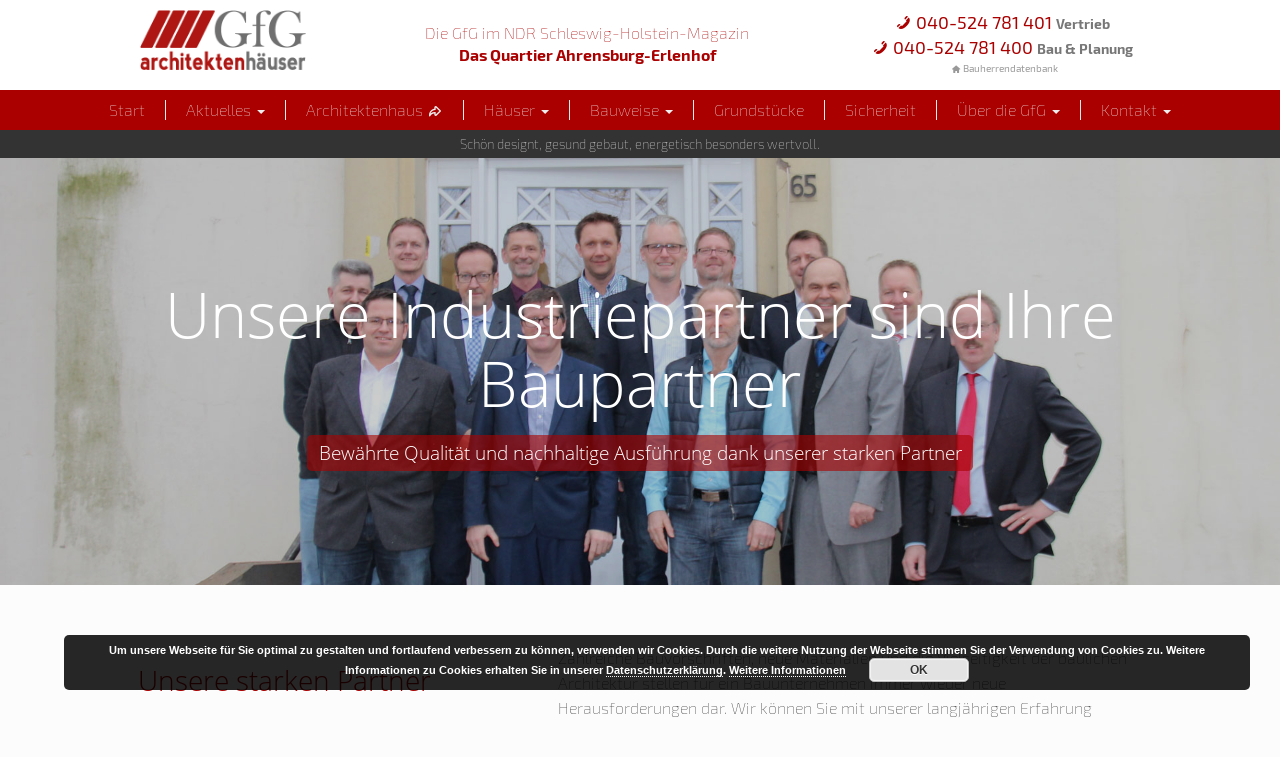

--- FILE ---
content_type: text/html; charset=UTF-8
request_url: https://www.gfg24.de/unternehmen/partner/
body_size: 11098
content:

			<!DOCTYPE html>

<html lang="de">

	<head>
    	<meta charset="utf-8" />
    	<meta http-equiv="X-UA-Compatible" content="IE=edge" />
    	<meta name="viewport" content="width=device-width, initial-scale=1" />
		<title>Unsere starken Partner | GfG Hoch-Tief-Bau - Architektenhäuser</title>
						<meta name="description" content="Unsere erstklassige, solide und nachhaltige Ausführung in bewährter Qualität ist nur möglich, indem wir uns an die strengen Vorgaben unserer Industriepartner halten." />
		<meta name="robots" content="index, follow" />
		
		<link rel="stylesheet" type="text/css" href="https://www.gfg24.de/wp-content/themes/gfg2015/bootstrap/css/bootstrap.min.css" />
		<link rel="stylesheet" type="text/css" href="https://www.gfg24.de/wp-content/themes/gfg2015/fonts/typicons/typicons.min.css" />
		<!--<link rel="stylesheet" type="text/css" href="https://www.gfg24.de/wp-content/themes/gfg2015/js/jquery.bxslider/jquery.bxslider.css" />-->
		<!--<link rel="stylesheet" type="text/css" href="https://www.gfg24.de/wp-content/themes/gfg2015/venobox/venobox.css" />-->
		<!--<link rel="stylesheet" type="text/css" href="https://www.gfg24.de/wp-content/themes/gfg2015/tooltipster/css/tooltipster.css" />-->
		<link rel="stylesheet" type="text/css" href="https://www.gfg24.de/wp-content/themes/gfg2015/gfg24.css" />
				<link rel="stylesheet" href="https://www.gfg24.de/wp-content/themes/gfg2015/style.css" />
		        <!--
        <link rel="stylesheet" type="text/css" href="https://www.gfg24.de/wp-content/themes/gfg2015/gfg-bs.css" />
        
        <link rel="stylesheet" type="text/css" media="print" href="https://www.gfg24.de/wp-content/themes/gfg2015/print.css" />
        -->
        <link rel="stylesheet" type="text/css" href="https://www.gfg24.de/wp-content/themes/gfg2015/gfg-mobile.css" />
		
		<link rel="shortcut icon" href="/favicon.ico" />		
		<link rel="apple-touch-icon" href="/bilder/apple-touch-icon.png"/>	
		
		<style type="text/css">
			.header-musterhausbesichtigung-container {
				position: relative;
			}
			
			.header-musterhausbesichtigung {
				text-align: center;
				position: absolute;
				top: 7px;
				left: 285px;
			}
			
			@media screen and (max-width: 768px) {
				.header-musterhausbesichtigung {
					display: none;
				}
			}
			
			.header-musterhausbesichtigung a {
				text-decoration: none;
				color: white;
			}
			
			.header-musterhausbesichtigung a:hover {
				text-decoration: none;
			}
			
			.header-musterhausbesichtigung a:hover span.text {
				background-color: rgba(170,0,0,0.7);
			}
			
			.header-musterhausbesichtigung span.text {
				background-color: rgb(170,0,0);
				color: white;
				padding: 5px;
				line-height: 1.85em;
				font-weight: bold;
			}
		</style>
		
		<!--<script src="https://code.jquery.com/jquery-1.10.1.min.js"></script>-->
		<script src="/jquery-1.10.2.min.js"></script>
		<script src="/jquery-ui.min.js"></script>
		<!--<script src="https://www.gfg24.de/wp-content/themes/gfg2015/venobox/venobox.js"></script>-->
		<!--<script src="https://www.gfg24.de/wp-content/themes/gfg2015/tooltipster/js/jquery.tooltipster.min.js"></script>-->
		<script src="https://www.gfg24.de/wp-content/themes/gfg2015/bootstrap/js/bootstrap.min.js"></script>
		<!--<script src="https://www.gfg24.de/wp-content/themes/gfg2015/js/jquery.stellar.min.js"></script>-->
		<!--<script src="https://www.gfg24.de/wp-content/themes/gfg2015/js/jquery.bxslider/jquery.bxslider.min.js"></script>-->
		<script src="https://www.gfg24.de/wp-content/themes/gfg2015/gfg24.min.js?v=2"></script>
		
		<meta name='robots' content='max-image-preview:large' />
	<style>img:is([sizes="auto" i], [sizes^="auto," i]) { contain-intrinsic-size: 3000px 1500px }</style>
	<script type="text/javascript">
/* <![CDATA[ */
window._wpemojiSettings = {"baseUrl":"https:\/\/s.w.org\/images\/core\/emoji\/16.0.1\/72x72\/","ext":".png","svgUrl":"https:\/\/s.w.org\/images\/core\/emoji\/16.0.1\/svg\/","svgExt":".svg","source":{"concatemoji":"https:\/\/www.gfg24.de\/wp-includes\/js\/wp-emoji-release.min.js?ver=6.8.3"}};
/*! This file is auto-generated */
!function(s,n){var o,i,e;function c(e){try{var t={supportTests:e,timestamp:(new Date).valueOf()};sessionStorage.setItem(o,JSON.stringify(t))}catch(e){}}function p(e,t,n){e.clearRect(0,0,e.canvas.width,e.canvas.height),e.fillText(t,0,0);var t=new Uint32Array(e.getImageData(0,0,e.canvas.width,e.canvas.height).data),a=(e.clearRect(0,0,e.canvas.width,e.canvas.height),e.fillText(n,0,0),new Uint32Array(e.getImageData(0,0,e.canvas.width,e.canvas.height).data));return t.every(function(e,t){return e===a[t]})}function u(e,t){e.clearRect(0,0,e.canvas.width,e.canvas.height),e.fillText(t,0,0);for(var n=e.getImageData(16,16,1,1),a=0;a<n.data.length;a++)if(0!==n.data[a])return!1;return!0}function f(e,t,n,a){switch(t){case"flag":return n(e,"\ud83c\udff3\ufe0f\u200d\u26a7\ufe0f","\ud83c\udff3\ufe0f\u200b\u26a7\ufe0f")?!1:!n(e,"\ud83c\udde8\ud83c\uddf6","\ud83c\udde8\u200b\ud83c\uddf6")&&!n(e,"\ud83c\udff4\udb40\udc67\udb40\udc62\udb40\udc65\udb40\udc6e\udb40\udc67\udb40\udc7f","\ud83c\udff4\u200b\udb40\udc67\u200b\udb40\udc62\u200b\udb40\udc65\u200b\udb40\udc6e\u200b\udb40\udc67\u200b\udb40\udc7f");case"emoji":return!a(e,"\ud83e\udedf")}return!1}function g(e,t,n,a){var r="undefined"!=typeof WorkerGlobalScope&&self instanceof WorkerGlobalScope?new OffscreenCanvas(300,150):s.createElement("canvas"),o=r.getContext("2d",{willReadFrequently:!0}),i=(o.textBaseline="top",o.font="600 32px Arial",{});return e.forEach(function(e){i[e]=t(o,e,n,a)}),i}function t(e){var t=s.createElement("script");t.src=e,t.defer=!0,s.head.appendChild(t)}"undefined"!=typeof Promise&&(o="wpEmojiSettingsSupports",i=["flag","emoji"],n.supports={everything:!0,everythingExceptFlag:!0},e=new Promise(function(e){s.addEventListener("DOMContentLoaded",e,{once:!0})}),new Promise(function(t){var n=function(){try{var e=JSON.parse(sessionStorage.getItem(o));if("object"==typeof e&&"number"==typeof e.timestamp&&(new Date).valueOf()<e.timestamp+604800&&"object"==typeof e.supportTests)return e.supportTests}catch(e){}return null}();if(!n){if("undefined"!=typeof Worker&&"undefined"!=typeof OffscreenCanvas&&"undefined"!=typeof URL&&URL.createObjectURL&&"undefined"!=typeof Blob)try{var e="postMessage("+g.toString()+"("+[JSON.stringify(i),f.toString(),p.toString(),u.toString()].join(",")+"));",a=new Blob([e],{type:"text/javascript"}),r=new Worker(URL.createObjectURL(a),{name:"wpTestEmojiSupports"});return void(r.onmessage=function(e){c(n=e.data),r.terminate(),t(n)})}catch(e){}c(n=g(i,f,p,u))}t(n)}).then(function(e){for(var t in e)n.supports[t]=e[t],n.supports.everything=n.supports.everything&&n.supports[t],"flag"!==t&&(n.supports.everythingExceptFlag=n.supports.everythingExceptFlag&&n.supports[t]);n.supports.everythingExceptFlag=n.supports.everythingExceptFlag&&!n.supports.flag,n.DOMReady=!1,n.readyCallback=function(){n.DOMReady=!0}}).then(function(){return e}).then(function(){var e;n.supports.everything||(n.readyCallback(),(e=n.source||{}).concatemoji?t(e.concatemoji):e.wpemoji&&e.twemoji&&(t(e.twemoji),t(e.wpemoji)))}))}((window,document),window._wpemojiSettings);
/* ]]> */
</script>
<style id='wp-emoji-styles-inline-css' type='text/css'>

	img.wp-smiley, img.emoji {
		display: inline !important;
		border: none !important;
		box-shadow: none !important;
		height: 1em !important;
		width: 1em !important;
		margin: 0 0.07em !important;
		vertical-align: -0.1em !important;
		background: none !important;
		padding: 0 !important;
	}
</style>
<link rel='stylesheet' id='wp-block-library-css' href='https://www.gfg24.de/wp-includes/css/dist/block-library/style.min.css?ver=6.8.3' type='text/css' media='all' />
<style id='classic-theme-styles-inline-css' type='text/css'>
/*! This file is auto-generated */
.wp-block-button__link{color:#fff;background-color:#32373c;border-radius:9999px;box-shadow:none;text-decoration:none;padding:calc(.667em + 2px) calc(1.333em + 2px);font-size:1.125em}.wp-block-file__button{background:#32373c;color:#fff;text-decoration:none}
</style>
<style id='global-styles-inline-css' type='text/css'>
:root{--wp--preset--aspect-ratio--square: 1;--wp--preset--aspect-ratio--4-3: 4/3;--wp--preset--aspect-ratio--3-4: 3/4;--wp--preset--aspect-ratio--3-2: 3/2;--wp--preset--aspect-ratio--2-3: 2/3;--wp--preset--aspect-ratio--16-9: 16/9;--wp--preset--aspect-ratio--9-16: 9/16;--wp--preset--color--black: #000000;--wp--preset--color--cyan-bluish-gray: #abb8c3;--wp--preset--color--white: #ffffff;--wp--preset--color--pale-pink: #f78da7;--wp--preset--color--vivid-red: #cf2e2e;--wp--preset--color--luminous-vivid-orange: #ff6900;--wp--preset--color--luminous-vivid-amber: #fcb900;--wp--preset--color--light-green-cyan: #7bdcb5;--wp--preset--color--vivid-green-cyan: #00d084;--wp--preset--color--pale-cyan-blue: #8ed1fc;--wp--preset--color--vivid-cyan-blue: #0693e3;--wp--preset--color--vivid-purple: #9b51e0;--wp--preset--gradient--vivid-cyan-blue-to-vivid-purple: linear-gradient(135deg,rgba(6,147,227,1) 0%,rgb(155,81,224) 100%);--wp--preset--gradient--light-green-cyan-to-vivid-green-cyan: linear-gradient(135deg,rgb(122,220,180) 0%,rgb(0,208,130) 100%);--wp--preset--gradient--luminous-vivid-amber-to-luminous-vivid-orange: linear-gradient(135deg,rgba(252,185,0,1) 0%,rgba(255,105,0,1) 100%);--wp--preset--gradient--luminous-vivid-orange-to-vivid-red: linear-gradient(135deg,rgba(255,105,0,1) 0%,rgb(207,46,46) 100%);--wp--preset--gradient--very-light-gray-to-cyan-bluish-gray: linear-gradient(135deg,rgb(238,238,238) 0%,rgb(169,184,195) 100%);--wp--preset--gradient--cool-to-warm-spectrum: linear-gradient(135deg,rgb(74,234,220) 0%,rgb(151,120,209) 20%,rgb(207,42,186) 40%,rgb(238,44,130) 60%,rgb(251,105,98) 80%,rgb(254,248,76) 100%);--wp--preset--gradient--blush-light-purple: linear-gradient(135deg,rgb(255,206,236) 0%,rgb(152,150,240) 100%);--wp--preset--gradient--blush-bordeaux: linear-gradient(135deg,rgb(254,205,165) 0%,rgb(254,45,45) 50%,rgb(107,0,62) 100%);--wp--preset--gradient--luminous-dusk: linear-gradient(135deg,rgb(255,203,112) 0%,rgb(199,81,192) 50%,rgb(65,88,208) 100%);--wp--preset--gradient--pale-ocean: linear-gradient(135deg,rgb(255,245,203) 0%,rgb(182,227,212) 50%,rgb(51,167,181) 100%);--wp--preset--gradient--electric-grass: linear-gradient(135deg,rgb(202,248,128) 0%,rgb(113,206,126) 100%);--wp--preset--gradient--midnight: linear-gradient(135deg,rgb(2,3,129) 0%,rgb(40,116,252) 100%);--wp--preset--font-size--small: 13px;--wp--preset--font-size--medium: 20px;--wp--preset--font-size--large: 36px;--wp--preset--font-size--x-large: 42px;--wp--preset--spacing--20: 0.44rem;--wp--preset--spacing--30: 0.67rem;--wp--preset--spacing--40: 1rem;--wp--preset--spacing--50: 1.5rem;--wp--preset--spacing--60: 2.25rem;--wp--preset--spacing--70: 3.38rem;--wp--preset--spacing--80: 5.06rem;--wp--preset--shadow--natural: 6px 6px 9px rgba(0, 0, 0, 0.2);--wp--preset--shadow--deep: 12px 12px 50px rgba(0, 0, 0, 0.4);--wp--preset--shadow--sharp: 6px 6px 0px rgba(0, 0, 0, 0.2);--wp--preset--shadow--outlined: 6px 6px 0px -3px rgba(255, 255, 255, 1), 6px 6px rgba(0, 0, 0, 1);--wp--preset--shadow--crisp: 6px 6px 0px rgba(0, 0, 0, 1);}:where(.is-layout-flex){gap: 0.5em;}:where(.is-layout-grid){gap: 0.5em;}body .is-layout-flex{display: flex;}.is-layout-flex{flex-wrap: wrap;align-items: center;}.is-layout-flex > :is(*, div){margin: 0;}body .is-layout-grid{display: grid;}.is-layout-grid > :is(*, div){margin: 0;}:where(.wp-block-columns.is-layout-flex){gap: 2em;}:where(.wp-block-columns.is-layout-grid){gap: 2em;}:where(.wp-block-post-template.is-layout-flex){gap: 1.25em;}:where(.wp-block-post-template.is-layout-grid){gap: 1.25em;}.has-black-color{color: var(--wp--preset--color--black) !important;}.has-cyan-bluish-gray-color{color: var(--wp--preset--color--cyan-bluish-gray) !important;}.has-white-color{color: var(--wp--preset--color--white) !important;}.has-pale-pink-color{color: var(--wp--preset--color--pale-pink) !important;}.has-vivid-red-color{color: var(--wp--preset--color--vivid-red) !important;}.has-luminous-vivid-orange-color{color: var(--wp--preset--color--luminous-vivid-orange) !important;}.has-luminous-vivid-amber-color{color: var(--wp--preset--color--luminous-vivid-amber) !important;}.has-light-green-cyan-color{color: var(--wp--preset--color--light-green-cyan) !important;}.has-vivid-green-cyan-color{color: var(--wp--preset--color--vivid-green-cyan) !important;}.has-pale-cyan-blue-color{color: var(--wp--preset--color--pale-cyan-blue) !important;}.has-vivid-cyan-blue-color{color: var(--wp--preset--color--vivid-cyan-blue) !important;}.has-vivid-purple-color{color: var(--wp--preset--color--vivid-purple) !important;}.has-black-background-color{background-color: var(--wp--preset--color--black) !important;}.has-cyan-bluish-gray-background-color{background-color: var(--wp--preset--color--cyan-bluish-gray) !important;}.has-white-background-color{background-color: var(--wp--preset--color--white) !important;}.has-pale-pink-background-color{background-color: var(--wp--preset--color--pale-pink) !important;}.has-vivid-red-background-color{background-color: var(--wp--preset--color--vivid-red) !important;}.has-luminous-vivid-orange-background-color{background-color: var(--wp--preset--color--luminous-vivid-orange) !important;}.has-luminous-vivid-amber-background-color{background-color: var(--wp--preset--color--luminous-vivid-amber) !important;}.has-light-green-cyan-background-color{background-color: var(--wp--preset--color--light-green-cyan) !important;}.has-vivid-green-cyan-background-color{background-color: var(--wp--preset--color--vivid-green-cyan) !important;}.has-pale-cyan-blue-background-color{background-color: var(--wp--preset--color--pale-cyan-blue) !important;}.has-vivid-cyan-blue-background-color{background-color: var(--wp--preset--color--vivid-cyan-blue) !important;}.has-vivid-purple-background-color{background-color: var(--wp--preset--color--vivid-purple) !important;}.has-black-border-color{border-color: var(--wp--preset--color--black) !important;}.has-cyan-bluish-gray-border-color{border-color: var(--wp--preset--color--cyan-bluish-gray) !important;}.has-white-border-color{border-color: var(--wp--preset--color--white) !important;}.has-pale-pink-border-color{border-color: var(--wp--preset--color--pale-pink) !important;}.has-vivid-red-border-color{border-color: var(--wp--preset--color--vivid-red) !important;}.has-luminous-vivid-orange-border-color{border-color: var(--wp--preset--color--luminous-vivid-orange) !important;}.has-luminous-vivid-amber-border-color{border-color: var(--wp--preset--color--luminous-vivid-amber) !important;}.has-light-green-cyan-border-color{border-color: var(--wp--preset--color--light-green-cyan) !important;}.has-vivid-green-cyan-border-color{border-color: var(--wp--preset--color--vivid-green-cyan) !important;}.has-pale-cyan-blue-border-color{border-color: var(--wp--preset--color--pale-cyan-blue) !important;}.has-vivid-cyan-blue-border-color{border-color: var(--wp--preset--color--vivid-cyan-blue) !important;}.has-vivid-purple-border-color{border-color: var(--wp--preset--color--vivid-purple) !important;}.has-vivid-cyan-blue-to-vivid-purple-gradient-background{background: var(--wp--preset--gradient--vivid-cyan-blue-to-vivid-purple) !important;}.has-light-green-cyan-to-vivid-green-cyan-gradient-background{background: var(--wp--preset--gradient--light-green-cyan-to-vivid-green-cyan) !important;}.has-luminous-vivid-amber-to-luminous-vivid-orange-gradient-background{background: var(--wp--preset--gradient--luminous-vivid-amber-to-luminous-vivid-orange) !important;}.has-luminous-vivid-orange-to-vivid-red-gradient-background{background: var(--wp--preset--gradient--luminous-vivid-orange-to-vivid-red) !important;}.has-very-light-gray-to-cyan-bluish-gray-gradient-background{background: var(--wp--preset--gradient--very-light-gray-to-cyan-bluish-gray) !important;}.has-cool-to-warm-spectrum-gradient-background{background: var(--wp--preset--gradient--cool-to-warm-spectrum) !important;}.has-blush-light-purple-gradient-background{background: var(--wp--preset--gradient--blush-light-purple) !important;}.has-blush-bordeaux-gradient-background{background: var(--wp--preset--gradient--blush-bordeaux) !important;}.has-luminous-dusk-gradient-background{background: var(--wp--preset--gradient--luminous-dusk) !important;}.has-pale-ocean-gradient-background{background: var(--wp--preset--gradient--pale-ocean) !important;}.has-electric-grass-gradient-background{background: var(--wp--preset--gradient--electric-grass) !important;}.has-midnight-gradient-background{background: var(--wp--preset--gradient--midnight) !important;}.has-small-font-size{font-size: var(--wp--preset--font-size--small) !important;}.has-medium-font-size{font-size: var(--wp--preset--font-size--medium) !important;}.has-large-font-size{font-size: var(--wp--preset--font-size--large) !important;}.has-x-large-font-size{font-size: var(--wp--preset--font-size--x-large) !important;}
:where(.wp-block-post-template.is-layout-flex){gap: 1.25em;}:where(.wp-block-post-template.is-layout-grid){gap: 1.25em;}
:where(.wp-block-columns.is-layout-flex){gap: 2em;}:where(.wp-block-columns.is-layout-grid){gap: 2em;}
:root :where(.wp-block-pullquote){font-size: 1.5em;line-height: 1.6;}
</style>
<link rel='stylesheet' id='contact-form-7-css' href='https://www.gfg24.de/wp-content/plugins/contact-form-7/includes/css/styles.css?ver=5.0.2' type='text/css' media='all' />
<script type="text/javascript" src="https://www.gfg24.de/wp-includes/js/jquery/jquery.min.js?ver=3.7.1" id="jquery-core-js"></script>
<script type="text/javascript" src="https://www.gfg24.de/wp-includes/js/jquery/jquery-migrate.min.js?ver=3.4.1" id="jquery-migrate-js"></script>
<link rel="https://api.w.org/" href="https://www.gfg24.de/wp-json/" /><link rel="alternate" title="JSON" type="application/json" href="https://www.gfg24.de/wp-json/wp/v2/pages/1238" /><link rel="EditURI" type="application/rsd+xml" title="RSD" href="https://www.gfg24.de/xmlrpc.php?rsd" />
<meta name="generator" content="WordPress 6.8.3" />
<link rel="canonical" href="https://www.gfg24.de/unternehmen/partner/" />
<link rel='shortlink' href='https://www.gfg24.de/?p=1238' />
<link rel="alternate" title="oEmbed (JSON)" type="application/json+oembed" href="https://www.gfg24.de/wp-json/oembed/1.0/embed?url=https%3A%2F%2Fwww.gfg24.de%2Funternehmen%2Fpartner%2F" />
<link rel="alternate" title="oEmbed (XML)" type="text/xml+oembed" href="https://www.gfg24.de/wp-json/oembed/1.0/embed?url=https%3A%2F%2Fwww.gfg24.de%2Funternehmen%2Fpartner%2F&#038;format=xml" />
<!-- Matomo -->
<script type="text/javascript">
  var _paq = window._paq || [];
  /* tracker methods like "setCustomDimension" should be called before "trackPageView" */
  _paq.push(['trackPageView']);
  _paq.push(['enableLinkTracking']);
  (function() {
    var u="//maxmark-statistik.de/";
    _paq.push(['setTrackerUrl', u+'matomo.php']);
    _paq.push(['setSiteId', '48']);
    var d=document, g=d.createElement('script'), s=d.getElementsByTagName('script')[0];
    g.type='text/javascript'; g.async=true; g.defer=true; g.src=u+'matomo.js'; s.parentNode.insertBefore(g,s);
  })();
</script>
<!-- End Matomo Code -->
<style type="text/css">.recentcomments a{display:inline !important;padding:0 !important;margin:0 !important;}</style>		
	</head>
	
	<body>
		
		
		<div id="page">
			
			<div id="top">
				<div id="top-inner">
					
					<div id="top1">
						<div class="container">
							<div id="logo">
																<a href="/"><img src="http://www.gfg24.de/wp-content/uploads/2023/01/gfg-architektenhaeuser-2022.png" alt="GfG Hoch-Tief-Bau Architektenhäuser" /></a>
															</div>

							<div class="header-musterhausbesichtigung-container">
								<div class="header-musterhausbesichtigung">
									<a href="/presse/fernsehen" style="font-size: 1.6rem; color: rgb(170,0,0)">
									<div style="padding-top: 5px;">Die GfG im NDR Schleswig-Holstein-Magazin</div>
									<div><strong>Das Quartier Ahrensburg-Erlenhof</strong></div>
								</a>
									<!--<a href="/events/"><span class="text"><span class="typcn typcn-home"></span> Jeden Sonntag von 14 - 16 Uhr: Musterhausbesichtigung</span><br /><span class="text">Wir freuen uns auf Ihren Besuch!</span></a>-->
									<!--<a href="/events/"><span class="text"><span class="typcn typcn-calender"></span> Sa, 30.03. &amp; So., 31.03.: Besichtigung eines</span><br /><span class="text">besonderen Architektenhauses in Oststeinbek</span></a>-->
								</div>
							</div>

							<div id="top-contact">
    							<div id="mobileNavIcon" title="Mobiles Menü öffnen">
        							<span class="typcn typcn-th-menu"></span>
    							</div>
    							
								<div id="top-contact-inner">
									<div id="phone">
										<a href="/kontakt/"><span class="typcn typcn-phone"></span> 040-524&nbsp;781&nbsp;401 <span class="phone-text">Vertrieb</span></a><br />
										<a href="/kontakt/"><span class="typcn typcn-phone"></span> 040-524&nbsp;781&nbsp;400 <span class="phone-text">Bau&nbsp;&amp;&nbsp;Planung</span></a>
									</div>
									<div id="morelinks" class="noprint">
										<!--<a href="/katalog-bestellen/">Informationen anfordern</a> | <a href="/impressum/">Impressum</a><br />-->
										<a href="http://www.unser-traum-vom-haus.de/" target="_blank"><span class="typcn typcn-home"></span>&nbsp;Bauherrendatenbank</a>
									</div>
								</div>
							</div>
						</div>
					</div>
					
					<div id="top2">
						<div id="top2-inner">
							<ul id="nav">
								<li><a class="nav-main-link" href="/">Start</a></li>
								<li class="dropdown">
									<a class="nav-main-link dropdown-toggle" data-toggle="dropdown" role="button" aria-haspopup="true" aria-expanded="false" href="/aktuelles/">Aktuelles <span class="caret"></span></a>
									<ul class="dropdown-menu">
										<li><a href="/aktuelles/">Aktuelles</a></li>
										<li role="separator" class="divider"></li>
										<li><a href="/aktuelle-angebote/">Aktuelle Angebote</a></li>
										<li><a href="/baugebiete/">Aktuelle Baugebiete</a></li>
									</ul>
								</li>
								<li><a class="nav-main-link" href="https://www.gfg-architektur.de/" target="blank">Architektenhaus <span class="typcn typcn-arrow-forward-outline"></span></a></li>
								<li class="dropdown">
									<a class="nav-main-link dropdown-toggle" data-toggle="dropdown" role="button" aria-haspopup="true" aria-expanded="false" href="/haeuser/">Häuser <span class="caret"></span></a>
									<ul class="dropdown-menu">
										<li><a href="/haeuser/">Unsere Baustile</a></li>
										<!--<li><a href="/haeuser/efh/">Einfamilienhäuser</a></li>
										<li><a href="/haeuser/dhh/">Doppelhäuser</a></li>-->
										<li><a href="/haeuser/designhaus/"><span class="typcn typcn-arrow-right"></span> Designhäuser</a></li>
										<li><a href="/haeuser/klassisch/"><span class="typcn typcn-arrow-right"></span> Klassische Häuser</a></li>
										<li><a href="/haeuser/mediterran/"><span class="typcn typcn-arrow-right"></span> Mediterrane Häuser</a></li>
										<li><a href="/haeuser/stadthaus/"><span class="typcn typcn-arrow-right"></span> Stadthäuser</a></li>
										<li><a href="/haeuser/dhh/"><span class="typcn typcn-arrow-right"></span> Doppelhäuser</a></li>
										<li><a href="/haeuser/rh/"><span class="typcn typcn-arrow-right"></span> Reihenhäuser</a></li>
										<li><a href="/haeuser/bungalow/"><span class="typcn typcn-arrow-right"></span> Bungalows</a></li>
										<li><a href="/wunschhausplaner/">Wunschhausplaner</a></li>
										<li role="separator" class="divider"></li>
										<li><a href="/haeuser/favoriten/"><span class="typcn typcn-heart-full-outline"></span> Meine Favoriten</a></li>
										<li role="separator" class="divider"></li>
										<li><a href="/das-intelligente-haus/">Das intelligente Haus</a></li>
										<li><a href="/freie-grundrissgestaltung/">Freie&nbsp;Grundrissgestaltung</a></li>
										<li><a href="/interieur/">Innengestaltung</a></li>
									</ul>
								</li>
								<li class="dropdown">
									<a class="nav-main-link dropdown-toggle" data-toggle="dropdown" role="button" aria-haspopup="true" aria-expanded="false" href="/bauweise/">Bauweise <span class="caret"></span></a>
									<ul class="dropdown-menu">
										<li><a href="/bauweise/">Unsere Bauweise</a></li>
										<li><a href="/bauweise/#energieeffizienz">Energieeffizienz</a></li>
										<li><a href="/bauweise/#haustechnik">Haustechnik</a></li>
										<li><a href="/bauweise/#foerderungen">Förderungen</a></li>
										<li><a href="/freie-grundrissgestaltung/">Freie&nbsp;Grundrissgestaltung</a></li>
										<li role="separator" class="divider"></li>
										<li><a href="/klimaschutz"><span class="typcn typcn-leaf"></span> Klimaschutz im Hausbau</a></li>
										<li><a href="/gesund-bauen/">Gesund bauen &amp; wohnen</a></li>
										<li><a href="/gesundplushaus/">gesundPlusHaus</a></li>
									</ul>
								</li>
								<li><a class="nav-main-link" href="/grundstuecksankauf/">Grundstücke</a></li>
								<li><a class="nav-main-link" href="/sicherheit/">Sicherheit</a></li>
								<li class="dropdown">
									<a class="nav-main-link dropdown-toggle" data-toggle="dropdown" role="button" aria-haspopup="true" aria-expanded="false" href="/unternehmen/">Über&nbsp;die&nbsp;GfG <span class="caret"></span></a>
									<ul class="dropdown-menu">
										<li><a href="/unternehmen/">Über die GfG</a></li>
										<li><a href="/projektentwicklung/">Projektentwicklung</a></li>
										<li><a href="/grundstuecksankauf/">Grundstücksankauf</a></li>
										<li><a href="/unternehmen/partner/">Unsere starken Partner</a></li>
										<li><a href="/presse/">Presse</a></li>
										<li><a href="/presse/fernsehen/">Fernsehen</a></li>
										<li><a href="/presse/mediabroschueren/">Mediabroschüren</a></li>
										<li><a href="/unternehmen/karriere/">Karriere</a></li>
										<li role="separator" class="divider"></li>
										<li><a href="/e-quartier-hamburg/">e-Quartier Hamburg</a></li>
									</ul>
								</li>
								<li class="dropdown">
									<a href="/kontakt/" class="nav-main-link dropdown-toggle" data-toggle="dropdown" role="button" aria-haspopup="true" aria-expanded="false">Kontakt <span class="caret"></span></a>
									<ul class="dropdown-menu">
    									<li><a href="/wunschhausplaner/">Wunschhausplaner</a></li>
										<li><a href="/kontakt/">Kontakt</a></li>
										<!--<li><a href="/musterhaus/">Unser Musterhaus</a></li>-->
										<li><a href="/standorte/">Standorte</a></li>
										
										<li><a href="/impressum/">Impressum</a></li>
										<li><a href="/datenschutz/">Datenschutz</a></li>										
									</ul>
								</li>
							</ul>
						</div>
					</div>
					
					<div id="top3">
						<div id="top3-inner">
							
							<h1>Schön designt, gesund gebaut, energetisch besonders wertvoll.</h1>
							<!--<h1>Architekturpreisträger 2010 (BDA), 2008, 2010, 2012 & 2014 (EM)</h1>-->
							
						</div>
					</div>
					
				</div>
			</div>
			
			
			<div id="main">
    			
    			<div id="mobileNavMenu"><ul id="mobileNav"></ul></div>
				
				
						
									
						
			
				<div id="content">
				
											
						
						
						
						
						
	
		<div class="entry-content">
		<!-- Page Hero -->
<div class="jumbotron gfg-page-hero" style="background-image: url('/bilder/hero/partner.jpg');" data-stellar-background-ratio="0.5">
    <div class="gfg-page-hero-body">
	    <div class="gfg-page-hero-text" data-stellar-ratio="0.7">
		    <h1>Unsere Industriepartner sind Ihre Baupartner</h1>
		    <h2><span class="label label-primary">Bewährte Qualität und nachhaltige Ausführung dank unserer starken Partner</span></h2>
		</div>
    </div>
</div>
<!-- / Page Hero -->

<div class="container content-container">
    
    <div class="row">
        
        <div class="col-md-4">
    
            <h1>Unsere starken Partner</h1>
            
        </div>
        
        <div class="col-md-1"></div>
        
        <div class="col-md-7">
            
            <p>
                Zahlreiche Bauvorschriften, neue Materialien und die Vielseitigkeit der baulichen Architektur stellen für ein Bauunternehmen immer wieder neue Herausforderungen dar. Wir können Sie mit unserer langjährigen Erfahrung unterstützen, Ihren Traum vom eigenen Zuhause optimal zu erfüllen.</p>
            
            <p>Wir setzen dabei natürlich auch auf das Know-how und auf die Professionalität unserer starken Industriepartner. Durch den Erfahrungsaustausch aller Beteiligten können Fragen erörtert und Problemstellungen gelöst werden. Unsere Bauleiter und Handwerker sind in den Produkten und Produktinnovationen der Industriepartner bestens geschult.</p>

            <p>Ebenso wichtig wie die Produktkenntnis ist die Einhaltung der strengen Vorgaben der Industriepartner. Dadurch sind wir in der Lage, eine erstklassige, solide und nachhaltige Ausführung in sehr guter Qualität zu garantieren. Dabei setzen wir ausschließlich auf ausgereifte und bewährte Techniken und Materialien der Industriepartner; denn egal ob Estrichbeton, Wände und Fenster oder Dachziegeln: Jedes Bauelement spielt eine wichtige Rolle beim Hausbau und muss seine Bestimmung für viele Jahre optimal erfüllen.</p>
    
        </div>
    
        
        
    </div>
    
</div>

<div class="container content-container">
    
        <p>
            <img decoding="async" style="width: 100%;" src="http://wohnsiegelhaus.de/bilder/gruppenbild.jpg" alt="Industriepartner" />    
        </p>
        <p>&nbsp;</p>

    <p class="text-center">
      <span href="/lohmann-architekten/#intro"><img decoding="async" src="/bilder/logo/LohmannBDA.jpg" alt="Lohmann Architekten" style="height: 60px;" title="Lohmann Architekten" /></span> &nbsp;&nbsp;&nbsp; <span><img decoding="async" src="/bilder/logo/greenday.jpg" alt="Greenday" style="height: 60px;" title="Greenday Home" /></span>
    </p>
    
      <p class="text-center">
    	    <span href="/unsere-starken-partner/vaillant/#intro"><img decoding="async" src="/bilder/logo/Vaillant-Logo.png" alt="Vaillant" style="height: 37px;" /></span> &nbsp;&nbsp;&nbsp; <img decoding="async" src="/bilder/logo/ytong.jpg" alt="Ytong" style="height: 43px;" /> &nbsp;&nbsp;&nbsp; <span href="/unsere-starken-partner/pedotherm/praesentation/#intro"><img decoding="async" src="/bilder/logo/Pedotherm.jpg" alt="Pedotherm" style="height: 37px;" /></span> &nbsp;&nbsp;&nbsp; <img decoding="async" src="/bilder/logo/EnergieWertHaus.jpg" alt="EnergieWertHaus"  style="height: 70px;" /> &nbsp;&nbsp;&nbsp; <span href="/unsere-starken-partner/braas/praesentation/#intro"><img decoding="async" src="/bilder/logo/Braas.jpg" alt="Braas"  style="height: 40px;" /></span>
    	  </p>
    	
    	  <p class="text-center">
    	          <img decoding="async" src="/bilder/logo/haspa.jpg" alt="Haspa" style="height: 50px;" /> &nbsp;&nbsp;&nbsp;&nbsp;&nbsp; <span href="/unsere-starken-partner/debeka/#intro"><img decoding="async" src="/bilder/logo/debeka.jpg" alt="Debeka" style="height: 40px;" /></span> &nbsp;&nbsp;&nbsp; <img decoding="async" src="/bilder/logo/Berker.jpg" alt="Berker" style="height: 50px;" /> &nbsp;&nbsp;&nbsp; <span href="/unsere-starken-partner/gep/#intro"><img decoding="async" src="/bilder/logo/gep.jpg" alt="GEP"  style="height: 50px;" /></span> &nbsp;&nbsp;&nbsp; <span href="/unsere-starken-partner/roto/#intro"><img decoding="async" src="/bilder/logo/Roto.jpg" alt="Roto"  style="height: 50px;" /></span>
    	  </p>
    	
    	  <p class="text-center">
    	          <span href="/unsere-starken-partner/hm/#intro"><img decoding="async" src="/bilder/logo/HM.jpg" alt="HM" style="height: 65px;" /></span> &nbsp;&nbsp;&nbsp; <span href="/unsere-starken-partner/stadler/#intro"><img decoding="async" src="/bilder/logo/Stadler.jpg" alt="Stadler" style="height: 50px;" /></span> &nbsp;&nbsp;&nbsp; <img decoding="async" src="/bilder/logo/ibf-logo.jpg" alt="IBF" style="height: 65px;" /> &nbsp;&nbsp;&nbsp;&nbsp; <img decoding="async" src="/bilder/logo/VQC.jpg" alt="VQC"  style="height: 65px;" /> &nbsp;&nbsp;&nbsp;&nbsp; <span href="/unsere-starken-partner/balticsolar/praesentation/#intro"><img decoding="async" src="/bilder/logo/baltic.jpg" alt="BalticSolar"  style="height: 65px;" /></span> &nbsp;&nbsp;&nbsp; <span href="/unsere-starken-partner/shg/#intro"><img decoding="async" src="/bilder/logo/SHG.png" alt="SHG"  style="height: 60px;" /></span>
    	  </p>
    	
    	  <p class="text-center">
    	          <span href="/unsere-starken-partner/pci/#intro" alt="PCI"><img decoding="async" src="/bilder/logo/PCI.jpg" alt="PCI" style="height: 55px;" /></span> &nbsp;&nbsp;&nbsp;&nbsp;&nbsp;&nbsp;&nbsp; <img decoding="async" src="/bilder/logo/luvtec.jpg" alt="LuvTec" style="height: 53px;" /> &nbsp;&nbsp;&nbsp;&nbsp;&nbsp;&nbsp;&nbsp; <span href="/unsere-starken-partner/aluplast/#intro"><img decoding="async" src="/bilder/logo/aluplast.jpg" alt="AluPlast" style="height: 65px;" /></span> &nbsp;&nbsp;&nbsp;&nbsp;&nbsp; <img decoding="async" src="/bilder/logo/beckmann.gif" alt="Beckmann"  style="height: 48px;" /> &nbsp;&nbsp;&nbsp;&nbsp;&nbsp;&nbsp; <img decoding="async" src="/bilder/logo/remmers.gif" alt="Remmers"  style="height: 65px;" />
    	  </p>
    
              <p class="text-center">
                <span href="/unsere-starken-partner/hummel/praesentation/#intro"><img decoding="async" src="/bilder/logo/hummel.gif" alt="HK" style="height: 80px;" /></span> &nbsp;&nbsp; <img decoding="async" src="/bilder/logo/ISIDEAL.jpg" alt="IS IDEAL"  style="height: 65px;" /> &nbsp;&nbsp; <img decoding="async" src="/bilder/logo/dfliedelt.jpg" alt="DFLiedelt" style="height: 70px;"> &nbsp;&nbsp; <span href="/unsere-starken-partner/solon/#intro"><img decoding="async" src="/bilder/logo/solon.gif" alt="Solon" style="height: 46px;"></span> &nbsp;&nbsp; <span href="/unsere-starken-partner/dodenhof/praesentation/#intro"><img decoding="async" src="/bilder/logo/dodenhof.jpg" alt="dodenhof" style="height: 46px;"></span> &nbsp;&nbsp; <span href="/unsere-starken-partner/nidagravel/#intro"><img decoding="async" src="/bilder/logo/nidagravel.gif" alt="nidagravel" style="height: 46px;"></span>
              </p>
    
    	  <p class="text-center">
    	          <span href="/unsere-starken-partner/miele/praesentation/#intro"><img decoding="async" src="/bilder/logo/miele.jpg" alt="Miele" style="height: 45px;" /></span> &nbsp;&nbsp; <span href="/unsere-starken-partner/solarworld/#intro"><img decoding="async" src="/bilder/logo/logo_solarworld.gif" alt="Solarworld" style="height: 65px;" /></span>
    	  </p>
	  
</div>	</div><!-- .entry-content -->
				
				</div>	
				
<div class="footer-katalog">
	<div class="container">
		<div class="row">
			
			<div class="col-md-4 col-sm-4 col-xs-12">
				
				<h1>Jetzt unverbindlich weitere Informationen anfordern</h1>
				
				<p>
					Wir senden Ihnen auf Wunsch gern weiteres Infomaterial zu. Füllen Sie dazu einfach das <span class="hidden-xs">neben</span><span class="visible-xs-inline">unten</span>stehende Formular aus.
				</p>
				
			</div>
			
			<div class="col-md-1 col-sm-1 hidden-xs"></div>
			
			<div class="col-md-7 col-sm-7 col-xs-12">
				
				<div role="form" class="wpcf7" id="wpcf7-f1051-o1" lang="de-DE" dir="ltr">
<div class="screen-reader-response"></div>
<form action="/unternehmen/partner/#wpcf7-f1051-o1" method="post" class="wpcf7-form" novalidate="novalidate">
<div style="display: none;">
<input type="hidden" name="_wpcf7" value="1051" />
<input type="hidden" name="_wpcf7_version" value="5.0.2" />
<input type="hidden" name="_wpcf7_locale" value="de_DE" />
<input type="hidden" name="_wpcf7_unit_tag" value="wpcf7-f1051-o1" />
<input type="hidden" name="_wpcf7_container_post" value="0" />
</div>
<table>
					<tr class="form-group">
						<td class="footer-katalog-table-left">Name:</td>
						<td class="footer-katalog-table-right"><span class="wpcf7-form-control-wrap your-name"><input type="text" name="your-name" value="" size="40" class="wpcf7-form-control wpcf7-text wpcf7-validates-as-required" aria-required="true" aria-invalid="false" placeholder="Ihr Name" /></span></td>
					</tr>
					<tr class="form-group">
						<td class="footer-katalog-table-left">Straße:</td>
						<td class="footer-katalog-table-right"><span class="wpcf7-form-control-wrap your-street"><input type="text" name="your-street" value="" size="40" class="wpcf7-form-control wpcf7-text wpcf7-validates-as-required" aria-required="true" aria-invalid="false" placeholder="Ihre Straße und Hausnummer" /></span></td>
					</tr>
					<tr class="form-group">
						<td class="footer-katalog-table-left">PLZ &amp; Ort:</td>
						<td class="footer-katalog-table-right"><span class="wpcf7-form-control-wrap your-city"><input type="text" name="your-city" value="" size="40" class="wpcf7-form-control wpcf7-text wpcf7-validates-as-required" aria-required="true" aria-invalid="false" placeholder="Ihre PLZ und Ihr Ort" /></span></td>
					</tr>
					<tr class="form-group">
						<td class="footer-katalog-table-left">Telefon:</td>
						<td class="footer-katalog-table-right"><span class="wpcf7-form-control-wrap your-phone"><input type="tel" name="your-phone" value="" size="40" class="wpcf7-form-control wpcf7-text wpcf7-tel wpcf7-validates-as-tel" aria-invalid="false" placeholder="Ihre Telefonnummer" /></span></td>
					</tr>
					<tr class="form-group">
						<td class="footer-katalog-table-left">E-Mail:</td>
						<td class="footer-katalog-table-right"><span class="wpcf7-form-control-wrap your-email"><input type="email" name="your-email" value="" size="40" class="wpcf7-form-control wpcf7-text wpcf7-email wpcf7-validates-as-email" aria-invalid="false" placeholder="Ihre E-Mail-Adresse" /></span></td>
					</tr>
					<tr class="form-group">
						<td class="footer-katalog-table-left">Nachricht:</td>
						<td class="footer-katalog-table-right"><span class="wpcf7-form-control-wrap your-message"><textarea name="your-message" cols="40" rows="10" class="wpcf7-form-control wpcf7-textarea" aria-invalid="false" placeholder="Hinterlassen Sie uns gern eine Nachricht."></textarea></span></td>
					</tr>
					<tr class="form-group">
						<td class="footer-katalog-table-left"><span id="wpcf7-697e81109db62-wrapper" class="wpcf7-form-control-wrap callback-wrap" style="display:none !important; visibility:hidden !important;"><label for="wpcf7-697e81109db62-field" class="hp-message">Bitte lasse dieses Feld leer.</label><input id="wpcf7-697e81109db62-field"  class="wpcf7-form-control wpcf7-text" type="text" name="callback" value="" size="40" tabindex="-1" autocomplete="new-password" /></span></td>
						<td class="footer-katalog-table-right text-center">

<p><input type="submit" value="Absenden" class="wpcf7-form-control wpcf7-submit" /></p></td>
					</tr>
				</table><div class="wpcf7-response-output wpcf7-display-none"></div></form></div>
				
			</div>
			
		</div>
	</div>
</div>
						<div class="section-standorte">
							<div class="section-standorte-inner">
								<div class="row">
								
									<!--<div class="col-md-3 col-sm-6 section-standorte-box">
										<div class="section-standorte-box-inner">
										
											<h2>Henstedt-Ulzburg</h2>
											
											<p>
												Das 1. Autarke EnergiePlus<br />
												Wohnsiegel-Haus®<br />
												mit Elektromobilität
											</p>
											
											<p>
												Lohekamp 4<br />
												24558 Henstedt-Ulzburg<br />
												<a href="/standorte/" class="show-location"><span class="typcn typcn-location-outline"></span> Auf Karte anzeigen</a>
											</p>
											
											<p class="phone">
												<span class="typcn typcn-phone"></span> +49(0)4193-8890-0
											</p>
										
										</div>
									</div>-->
									
									<div class="col-md-3 col-sm-6 col-md-offset-1 section-standorte-box">
										<div class="section-standorte-box-inner">
										
											<h2>Ahrensburg</h2>
											
											<p>
												Villa Pomona<br />
												Kompetenzzentrum für<br />
												gesundes Bauen &amp; Wohnen
											</p>
											
											<p>
												Pomonaring 115<br />
												22926 Ahrensburg<br />
												<a href="/standorte/" class="show-location"><span class="typcn typcn-location-outline"></span> Auf Karte anzeigen</a>
											</p>
											
											<p class="phone">
												<span class="typcn typcn-phone"></span> +49(0)40 - 524 781 400
											</p>
										
										</div>
									</div>
									
									<div class="col-md-3 col-sm-6 section-standorte-box">
										<div class="section-standorte-box-inner">
										
											<h2>Börnsen</h2>
											
											<p>
												Ärztehaus<br />
												Börnsen<br />
												&nbsp;
											</p>
											
											<p>
											Beim Sachsenwald 2<br />
												21039 Börnsen<br />
												<a href="/standorte/" class="show-location"><span class="typcn typcn-location-outline"></span> Auf Karte anzeigen</a>
											</p>
											
											<p class="phone">
												<span class="typcn typcn-phone"></span> +49(0)40 - 524 781 400
											</p>
										
										</div>
									</div>
									
									<div class="col-md-3 col-sm-6 section-standorte-box">
										<div class="section-standorte-box-inner">
										
											<h2>Bargteheide</h2>
											
											<p>
												Altes Bauernhaus<br />
												an der L225 (B75)<br />
												&nbsp;
											</p>
											
											<p>
												Hamburger Str. 9<br />
												22941 Bargteheide<br />
												<a href="/standorte/" class="show-location"><span class="typcn typcn-location-outline"></span> Auf Karte anzeigen</a>
											</p>
											
											<p class="phone">
												<span class="typcn typcn-phone"></span> +49(0)40 - 524 781 400
											</p>
										
										</div>
									</div>
									
									<div class="col-md-3 col-sm-6 section-standorte-box">
										<div class="section-standorte-box-inner">
										
											<h2>Hamburg</h2>
											
											<p>
												Musterhaus<br />
												in Hamburg<br />
												&nbsp;
											</p>
											
											<p>
												Unterberg 19<br />
												21033 Hamburg<br />
												<a href="/standorte/" class="show-location"><span class="typcn typcn-location-outline"></span> Auf Karte anzeigen</a>
											</p>
											
											<p class="phone">
												<span class="typcn typcn-phone"></span> +49(0)40 - 524 781 400 
											</p>
										
										</div>
									</div>
								
								
								</div>								
							</div>
						</div>
				

				
				
				<div id="footer">
					<div id="footer-inner">
					
						GfG Hoch-Tief-Bau GmbH &amp; Co. KG &middot; 040-524&nbsp;78&nbsp;1400 &middot; <a href="/datenschutz/" target="_blank" style="color: white;">Datenschutz</a>
						
					</div>
				</div>
				
			</div>
			
			
		</div>
		
		<script>
var gaProperty = 'UA-2429629-1';
var disableStr = 'ga-disable-' + gaProperty;
if (document.cookie.indexOf(disableStr + '=true') > -1) {
window[disableStr] = true;
}
function gaOptout() {
document.cookie = disableStr + '=true; expires=Thu, 31 Dec 2099 23:59:59 UTC; path=/';
window[disableStr] = true;
}
			
          (function(i,s,o,g,r,a,m){i['GoogleAnalyticsObject']=r;i[r]=i[r]||function(){
          (i[r].q=i[r].q||[]).push(arguments)},i[r].l=1*new Date();a=s.createElement(o),
          m=s.getElementsByTagName(o)[0];a.async=1;a.src=g;m.parentNode.insertBefore(a,m)
          })(window,document,'script','//www.google-analytics.com/analytics.js','ga');
        
          ga('create', 'UA-2429629-1', 'auto');
          ga('set', 'anonymizeIp', true);
          ga('send', 'pageview');
        
        </script>

		<script type="speculationrules">
{"prefetch":[{"source":"document","where":{"and":[{"href_matches":"\/*"},{"not":{"href_matches":["\/wp-*.php","\/wp-admin\/*","\/wp-content\/uploads\/*","\/wp-content\/*","\/wp-content\/plugins\/*","\/wp-content\/themes\/gfg2015\/*","\/*\\?(.+)"]}},{"not":{"selector_matches":"a[rel~=\"nofollow\"]"}},{"not":{"selector_matches":".no-prefetch, .no-prefetch a"}}]},"eagerness":"conservative"}]}
</script>
<link rel='stylesheet' id='basecss-css' href='https://www.gfg24.de/wp-content/plugins/eu-cookie-law/css/style.css?ver=6.8.3' type='text/css' media='all' />
<script type="text/javascript" id="contact-form-7-js-extra">
/* <![CDATA[ */
var wpcf7 = {"apiSettings":{"root":"https:\/\/www.gfg24.de\/wp-json\/contact-form-7\/v1","namespace":"contact-form-7\/v1"},"recaptcha":{"messages":{"empty":"Bitte best\u00e4tige, dass du keine Maschine bist."}}};
/* ]]> */
</script>
<script type="text/javascript" src="https://www.gfg24.de/wp-content/plugins/contact-form-7/includes/js/scripts.js?ver=5.0.2" id="contact-form-7-js"></script>
<script type="text/javascript" id="eucookielaw-scripts-js-extra">
/* <![CDATA[ */
var eucookielaw_data = {"euCookieSet":null,"autoBlock":"0","expireTimer":"90","scrollConsent":"0","networkShareURL":"","isCookiePage":"","isRefererWebsite":""};
/* ]]> */
</script>
<script type="text/javascript" src="https://www.gfg24.de/wp-content/plugins/eu-cookie-law/js/scripts.js?ver=6.8.3" id="eucookielaw-scripts-js"></script>
<!-- Eu Cookie Law 3.0 --><div class="pea_cook_wrapper pea_cook_bottomright" style="color:#FFFFFF;background:rgb(0,0,0);background: rgba(0,0,0,0.85);"><p>Um unsere Webseite für Sie optimal zu gestalten und fortlaufend verbessern zu können, verwenden wir Cookies. Durch die weitere Nutzung der Webseite stimmen Sie der Verwendung von Cookies zu. Weitere Informationen zu Cookies erhalten Sie in unserer <a href="/datenschutz/" style="color: white;">Datenschutzerklärung</a>. <a style="color:#FFFFFF;" href="#" id="fom">Weitere Informationen</a> <button id="pea_cook_btn" class="pea_cook_btn" href="#">OK</button></p></div><div class="pea_cook_more_info_popover"><div class="pea_cook_more_info_popover_inner" style="color:#FFFFFF;background-color: rgba(0,0,0,0.9);"><p>Um unsere Webseite für Sie optimal zu gestalten und fortlaufend verbessern zu können, verwenden wir Cookies. Durch die weitere Nutzung der Webseite stimmen Sie der Verwendung von Cookies zu. Weitere Informationen zu Cookies erhalten Sie in unserer <a href="/datenschutz/" style="color: white;">Datenschutzerklärung</a>.</p><p><a style="color:#FFFFFF;" href="#" id="pea_close">Schließen</a></p></div></div>		
	</body>
	
</html>

--- FILE ---
content_type: text/css
request_url: https://www.gfg24.de/wp-content/themes/gfg2015/gfg24.css
body_size: 42437
content:
/* FONTS */

/* open-sans-300 - latin */
@font-face {
  font-family: "Open Sans";
  font-style: normal;
  font-weight: 300;
  src: url("fonts/open-sans-v15-latin-300.eot"); /* IE9 Compat Modes */
  src: local("Open Sans Light"), local("OpenSans-Light"),
    url("fonts/open-sans-v15-latin-300.eot?#iefix") format("embedded-opentype"),
    /* IE6-IE8 */ url("fonts/open-sans-v15-latin-300.woff2") format("woff2"),
    /* Super Modern Browsers */ url("fonts/open-sans-v15-latin-300.woff") format("woff"),
    /* Modern Browsers */ url("fonts/open-sans-v15-latin-300.ttf") format("truetype"),
    /* Safari, Android, iOS */ url("fonts/open-sans-v15-latin-300.svg#OpenSans") format("svg"); /* Legacy iOS */
}
/* open-sans-300italic - latin */
@font-face {
  font-family: "Open Sans";
  font-style: italic;
  font-weight: 300;
  src: url("fonts/open-sans-v15-latin-300italic.eot"); /* IE9 Compat Modes */
  src: local("Open Sans Light Italic"), local("OpenSans-LightItalic"),
    url("fonts/open-sans-v15-latin-300italic.eot?#iefix") format("embedded-opentype"),
    /* IE6-IE8 */ url("fonts/open-sans-v15-latin-300italic.woff2") format("woff2"),
    /* Super Modern Browsers */ url("fonts/open-sans-v15-latin-300italic.woff") format("woff"),
    /* Modern Browsers */ url("fonts/open-sans-v15-latin-300italic.ttf") format("truetype"),
    /* Safari, Android, iOS */ url("fonts/open-sans-v15-latin-300italic.svg#OpenSans") format("svg"); /* Legacy iOS */
}
/* open-sans-regular - latin */
@font-face {
  font-family: "Open Sans";
  font-style: normal;
  font-weight: 400;
  src: url("fonts/open-sans-v15-latin-regular.eot"); /* IE9 Compat Modes */
  src: local("Open Sans Regular"), local("OpenSans-Regular"),
    url("fonts/open-sans-v15-latin-regular.eot?#iefix") format("embedded-opentype"),
    /* IE6-IE8 */ url("fonts/open-sans-v15-latin-regular.woff2") format("woff2"),
    /* Super Modern Browsers */ url("fonts/open-sans-v15-latin-regular.woff") format("woff"),
    /* Modern Browsers */ url("fonts/open-sans-v15-latin-regular.ttf") format("truetype"),
    /* Safari, Android, iOS */ url("fonts/open-sans-v15-latin-regular.svg#OpenSans") format("svg"); /* Legacy iOS */
}
/* open-sans-700 - latin */
@font-face {
  font-family: "Open Sans";
  font-style: normal;
  font-weight: 700;
  src: url("fonts/open-sans-v15-latin-700.eot"); /* IE9 Compat Modes */
  src: local("Open Sans Bold"), local("OpenSans-Bold"),
    url("fonts/open-sans-v15-latin-700.eot?#iefix") format("embedded-opentype"),
    /* IE6-IE8 */ url("fonts/open-sans-v15-latin-700.woff2") format("woff2"),
    /* Super Modern Browsers */ url("fonts/open-sans-v15-latin-700.woff") format("woff"),
    /* Modern Browsers */ url("fonts/open-sans-v15-latin-700.ttf") format("truetype"),
    /* Safari, Android, iOS */ url("fonts/open-sans-v15-latin-700.svg#OpenSans") format("svg"); /* Legacy iOS */
}
/* open-sans-800 - latin */
@font-face {
  font-family: "Open Sans";
  font-style: normal;
  font-weight: 800;
  src: url("fonts/open-sans-v15-latin-800.eot"); /* IE9 Compat Modes */
  src: local("Open Sans ExtraBold"), local("OpenSans-ExtraBold"),
    url("fonts/open-sans-v15-latin-800.eot?#iefix") format("embedded-opentype"),
    /* IE6-IE8 */ url("fonts/open-sans-v15-latin-800.woff2") format("woff2"),
    /* Super Modern Browsers */ url("fonts/open-sans-v15-latin-800.woff") format("woff"),
    /* Modern Browsers */ url("fonts/open-sans-v15-latin-800.ttf") format("truetype"),
    /* Safari, Android, iOS */ url("fonts/open-sans-v15-latin-800.svg#OpenSans") format("svg"); /* Legacy iOS */
}
/* open-sans-700italic - latin */
@font-face {
  font-family: "Open Sans";
  font-style: italic;
  font-weight: 700;
  src: url("fonts/open-sans-v15-latin-700italic.eot"); /* IE9 Compat Modes */
  src: local("Open Sans Bold Italic"), local("OpenSans-BoldItalic"),
    url("fonts/open-sans-v15-latin-700italic.eot?#iefix") format("embedded-opentype"),
    /* IE6-IE8 */ url("fonts/open-sans-v15-latin-700italic.woff2") format("woff2"),
    /* Super Modern Browsers */ url("fonts/open-sans-v15-latin-700italic.woff") format("woff"),
    /* Modern Browsers */ url("fonts/open-sans-v15-latin-700italic.ttf") format("truetype"),
    /* Safari, Android, iOS */ url("fonts/open-sans-v15-latin-700italic.svg#OpenSans") format("svg"); /* Legacy iOS */
}
/* open-sans-800italic - latin */
@font-face {
  font-family: "Open Sans";
  font-style: italic;
  font-weight: 800;
  src: url("fonts/open-sans-v15-latin-800italic.eot"); /* IE9 Compat Modes */
  src: local("Open Sans ExtraBold Italic"), local("OpenSans-ExtraBoldItalic"),
    url("fonts/open-sans-v15-latin-800italic.eot?#iefix") format("embedded-opentype"),
    /* IE6-IE8 */ url("fonts/open-sans-v15-latin-800italic.woff2") format("woff2"),
    /* Super Modern Browsers */ url("fonts/open-sans-v15-latin-800italic.woff") format("woff"),
    /* Modern Browsers */ url("fonts/open-sans-v15-latin-800italic.ttf") format("truetype"),
    /* Safari, Android, iOS */ url("fonts/open-sans-v15-latin-800italic.svg#OpenSans") format("svg"); /* Legacy iOS */
}

/* exo-2-100 - latin */
@font-face {
  font-family: "Exo 2";
  font-style: normal;
  font-weight: 100;
  src: url("fonts/exo-2-v4-latin-100.eot"); /* IE9 Compat Modes */
  src: local("Exo 2 Thin"), local("Exo2-Thin"),
    url("fonts/exo-2-v4-latin-100.eot?#iefix") format("embedded-opentype"),
    /* IE6-IE8 */ url("fonts/exo-2-v4-latin-100.woff2") format("woff2"),
    /* Super Modern Browsers */ url("fonts/exo-2-v4-latin-100.woff") format("woff"),
    /* Modern Browsers */ url("fonts/exo-2-v4-latin-100.ttf") format("truetype"),
    /* Safari, Android, iOS */ url("fonts/exo-2-v4-latin-100.svg#Exo2") format("svg"); /* Legacy iOS */
}
/* exo-2-100italic - latin */
@font-face {
  font-family: "Exo 2";
  font-style: italic;
  font-weight: 100;
  src: url("fonts/exo-2-v4-latin-100italic.eot"); /* IE9 Compat Modes */
  src: local("Exo 2 Thin Italic"), local("Exo2-ThinItalic"),
    url("fonts/exo-2-v4-latin-100italic.eot?#iefix") format("embedded-opentype"),
    /* IE6-IE8 */ url("fonts/exo-2-v4-latin-100italic.woff2") format("woff2"),
    /* Super Modern Browsers */ url("fonts/exo-2-v4-latin-100italic.woff") format("woff"),
    /* Modern Browsers */ url("fonts/exo-2-v4-latin-100italic.ttf") format("truetype"),
    /* Safari, Android, iOS */ url("fonts/exo-2-v4-latin-100italic.svg#Exo2") format("svg"); /* Legacy iOS */
}
/* exo-2-300 - latin */
@font-face {
  font-family: "Exo 2";
  font-style: normal;
  font-weight: 300;
  src: url("fonts/exo-2-v4-latin-300.eot"); /* IE9 Compat Modes */
  src: local("Exo 2 Light"), local("Exo2-Light"),
    url("fonts/exo-2-v4-latin-300.eot?#iefix") format("embedded-opentype"),
    /* IE6-IE8 */ url("fonts/exo-2-v4-latin-300.woff2") format("woff2"),
    /* Super Modern Browsers */ url("fonts/exo-2-v4-latin-300.woff") format("woff"),
    /* Modern Browsers */ url("fonts/exo-2-v4-latin-300.ttf") format("truetype"),
    /* Safari, Android, iOS */ url("fonts/exo-2-v4-latin-300.svg#Exo2") format("svg"); /* Legacy iOS */
}
/* exo-2-300italic - latin */
@font-face {
  font-family: "Exo 2";
  font-style: italic;
  font-weight: 300;
  src: url("fonts/exo-2-v4-latin-300italic.eot"); /* IE9 Compat Modes */
  src: local("Exo 2 Light Italic"), local("Exo2-LightItalic"),
    url("fonts/exo-2-v4-latin-300italic.eot?#iefix") format("embedded-opentype"),
    /* IE6-IE8 */ url("fonts/exo-2-v4-latin-300italic.woff2") format("woff2"),
    /* Super Modern Browsers */ url("fonts/exo-2-v4-latin-300italic.woff") format("woff"),
    /* Modern Browsers */ url("fonts/exo-2-v4-latin-300italic.ttf") format("truetype"),
    /* Safari, Android, iOS */ url("fonts/exo-2-v4-latin-300italic.svg#Exo2") format("svg"); /* Legacy iOS */
}
/* exo-2-regular - latin */
@font-face {
  font-family: "Exo 2";
  font-style: normal;
  font-weight: 400;
  src: url("fonts/exo-2-v4-latin-regular.eot"); /* IE9 Compat Modes */
  src: local("Exo 2"), local("Exo2-Regular"),
    url("fonts/exo-2-v4-latin-regular.eot?#iefix") format("embedded-opentype"),
    /* IE6-IE8 */ url("fonts/exo-2-v4-latin-regular.woff2") format("woff2"),
    /* Super Modern Browsers */ url("fonts/exo-2-v4-latin-regular.woff") format("woff"),
    /* Modern Browsers */ url("fonts/exo-2-v4-latin-regular.ttf") format("truetype"),
    /* Safari, Android, iOS */ url("fonts/exo-2-v4-latin-regular.svg#Exo2") format("svg"); /* Legacy iOS */
}
/* exo-2-700 - latin */
@font-face {
  font-family: "Exo 2";
  font-style: normal;
  font-weight: 700;
  src: url("fonts/exo-2-v4-latin-700.eot"); /* IE9 Compat Modes */
  src: local("Exo 2 Bold"), local("Exo2-Bold"),
    url("fonts/exo-2-v4-latin-700.eot?#iefix") format("embedded-opentype"),
    /* IE6-IE8 */ url("fonts/exo-2-v4-latin-700.woff2") format("woff2"),
    /* Super Modern Browsers */ url("fonts/exo-2-v4-latin-700.woff") format("woff"),
    /* Modern Browsers */ url("fonts/exo-2-v4-latin-700.ttf") format("truetype"),
    /* Safari, Android, iOS */ url("fonts/exo-2-v4-latin-700.svg#Exo2") format("svg"); /* Legacy iOS */
}
/* exo-2-700italic - latin */
@font-face {
  font-family: "Exo 2";
  font-style: italic;
  font-weight: 700;
  src: url("fonts/exo-2-v4-latin-700italic.eot"); /* IE9 Compat Modes */
  src: local("Exo 2 Bold Italic"), local("Exo2-BoldItalic"),
    url("fonts/exo-2-v4-latin-700italic.eot?#iefix") format("embedded-opentype"),
    /* IE6-IE8 */ url("fonts/exo-2-v4-latin-700italic.woff2") format("woff2"),
    /* Super Modern Browsers */ url("fonts/exo-2-v4-latin-700italic.woff") format("woff"),
    /* Modern Browsers */ url("fonts/exo-2-v4-latin-700italic.ttf") format("truetype"),
    /* Safari, Android, iOS */ url("fonts/exo-2-v4-latin-700italic.svg#Exo2") format("svg"); /* Legacy iOS */
}

/* VENOBOX */

/* ------ venobox.css --------*/
.vbox-overlay *,
.vbox-overlay *:before,
.vbox-overlay *:after {
  -webkit-backface-visibility: hidden;
  -webkit-box-sizing: border-box;
  -moz-box-sizing: border-box;
  box-sizing: border-box;
}
/* ------- overlay: change here background color and opacity ----- */
.vbox-overlay {
  background: #fdfdfd;
  background: rgba(0, 0, 0, 0.85);
  width: 100%;
  height: auto;
  position: fixed;
  top: 0;
  left: 0;
  bottom: 0;
  z-index: 11999;
  opacity: 0;
  overflow-x: hidden;
  overflow-y: auto;
}

/* ----- preloader - choose between CIRCLE, IOS, DOTS, QUADS ----- */

/* circle preloader */
.vbox-preloader {
  position: fixed;
  width: 32px;
  height: 32px;
  left: 50%;
  top: 50%;
  margin-left: -16px;
  margin-top: -16px;
  background-image: url(venobox/preload-circle.png);
  text-indent: -100px;
  overflow: hidden;
  -webkit-animation: playload 1.4s steps(18) infinite;
  -moz-animation: playload 1.4s steps(18) infinite;
  -ms-animation: playload 1.4s steps(18) infinite;
  -o-animation: playload 1.4s steps(18) infinite;
  animation: playload 1.4s steps(18) infinite;
}
@-webkit-keyframes playload {
  from {
    background-position: 0px;
  }
  to {
    background-position: -576px;
  }
}
@-moz-keyframes playload {
  from {
    background-position: 0px;
  }
  to {
    background-position: -576px;
  }
}
@-ms-keyframes playload {
  from {
    background-position: 0px;
  }
  to {
    background-position: -576px;
  }
}
@-o-keyframes playload {
  from {
    background-position: 0px;
  }
  to {
    background-position: -576px;
  }
}
@keyframes playload {
  from {
    background-position: 0px;
  }
  to {
    background-position: -576px;
  }
}

/* IOS preloader */

/*.vbox-preloader{
    position:fixed; 
    width:32px; 
    height:32px;
    left:50%; 
    top:50%; 
    margin-left:-16px; 
    margin-top:-16px;
    background-image: url(venobox/preload-ios.png);
    text-indent: -100px;
    overflow: hidden;
    -webkit-animation: playload 1.4s steps(12) infinite;
       -moz-animation: playload 1.4s steps(12) infinite;
        -ms-animation: playload 1.4s steps(12) infinite;
         -o-animation: playload 1.4s steps(12) infinite;
            animation: playload 1.4s steps(12) infinite;
}

@-webkit-keyframes playload {
   from { background-position:    0px; }
     to { background-position: -384px; }
}
@-moz-keyframes playload {
   from { background-position:    0px; }
     to { background-position: -384px; }
}
@-ms-keyframes playload {
   from { background-position:    0px; }
     to { background-position: -384px; }
}
@-o-keyframes playload {
   from { background-position:    0px; }
     to { background-position: -384px; }
}
@keyframes playload {
   from { background-position:    0px; }
     to { background-position: -384px; }
}
*/

/* dots preloader */
/*
.vbox-preloader{
    position:fixed; 
    width:32px; 
    height:11px;
    left:50%; 
    top:50%; 
    margin-left:-16px; 
    margin-top:-16px;
    background-image: url(venobox/preload-dots.png);
    text-indent: -100px;
    overflow: hidden;
    -webkit-animation: playload 1.4s steps(24) infinite;
       -moz-animation: playload 1.4s steps(24) infinite;
        -ms-animation: playload 1.4s steps(24) infinite;
         -o-animation: playload 1.4s steps(24) infinite;
            animation: playload 1.4s steps(24) infinite;
}

@-webkit-keyframes playload {
   from { background-position:    0px; }
     to { background-position: -768px; }
}
@-moz-keyframes playload {
   from { background-position:    0px; }
     to { background-position: -768px; }
}
@-ms-keyframes playload {
   from { background-position:    0px; }
     to { background-position: -768px; }
}
@-o-keyframes playload {
   from { background-position:    0px; }
     to { background-position: -768px; }
}
@keyframes playload {
   from { background-position:    0px; }
     to { background-position: -768px; }
}
*/

/* quads preloader */
/*
.vbox-preloader{
    position:fixed; 
    width:32px; 
    height:10px;
    left:50%; 
    top:50%; 
    margin-left:-16px; 
    margin-top:-16px;
    background-image: url(venobox/preload-quads.png);
    text-indent: -100px;
    overflow: hidden;
    -webkit-animation: playload 1.4s steps(12) infinite;
       -moz-animation: playload 1.4s steps(12) infinite;
        -ms-animation: playload 1.4s steps(12) infinite;
         -o-animation: playload 1.4s steps(12) infinite;
            animation: playload 1.4s steps(12) infinite;
}
@-webkit-keyframes playload {
   from { background-position:    0px; }
     to { background-position: -384px; }
}
@-moz-keyframes playload {
   from { background-position:    0px; }
     to { background-position: -384px; }
}
@-ms-keyframes playload {
   from { background-position:    0px; }
     to { background-position: -384px; }
}
@-o-keyframes playload {
   from { background-position:    0px; }
     to { background-position: -384px; }
}
@keyframes playload {
   from { background-position:    0px; }
     to { background-position: -384px; }
}
*/
/* ----- navigation ----- */
.vbox-close {
  cursor: pointer;
  position: fixed;
  top: -1px;
  right: 0;
  width: 46px;
  height: 40px;
  padding: 10px 20px 10px 0;
  display: block;
  background: url(venobox/close.gif) no-repeat #161617;
  background-position: 10px center;
  color: #fff;
  text-indent: -100px;
  overflow: hidden;
}
.vbox-next,
.vbox-prev {
  box-sizing: content-box;
  cursor: pointer;
  position: fixed;
  top: 50%;
  color: #fff;
  width: 30px;
  height: 170px;
  margin-top: -85px;
  text-indent: -100px;
  border: solid transparent; /* Using border instead of padding to keep bg image in place */
  overflow: hidden;
}
.vbox-prev {
  left: 0;
  border-width: 0 30px 0 10px;
  background: url(venobox/prev.gif) center center no-repeat;
}
.vbox-next {
  right: 0;
  border-width: 0 10px 0 30px;
  background: url(venobox/next.gif) center center no-repeat;
}

.vbox-title {
  width: 100%;
  height: 40px;
  float: left;
  text-align: center;
  line-height: 28px;
  font-size: 12px;
  color: #fff;
  padding: 6px 40px;
  overflow: hidden;
  background: #161617;
  position: fixed;
  display: none;
  top: -1px;
  left: 0;
}
.vbox-num {
  cursor: pointer;
  position: fixed;
  top: -1px;
  left: 0;
  height: 40px;
  display: block;
  color: #fff;
  overflow: hidden;
  line-height: 28px;
  font-size: 12px;
  padding: 6px 10px;
  background: #161617;
  display: none;
}
/* ------- inline window ------ */
.vbox-inline {
  width: 420px;
  height: 315px;
  padding: 10px;
  background: #fff;
  text-align: left;
  margin: 0 auto;
  overflow: auto;
}

/* ------- Video & iFrames window ------ */
.venoframe {
  border: none;
  width: 960px;
  height: 720px;
}
@media (max-width: 992px) {
  .venoframe {
    width: 640px;
    height: 480px;
  }
}
@media (max-width: 767px) {
  .venoframe {
    width: 420px;
    height: 315px;
  }
}
@media (max-width: 460px) {
  .vbox-inline {
    width: 100%;
  }

  .venoframe {
    width: 100%;
    height: 260px;
  }
}

/* ------- PLease do NOT edit this! (or do it at your own risk) ------ */
.vbox-open {
  overflow: hidden;
}
.vbox-container {
  position: relative;
  background: #000;
  width: 100%;
  max-width: 1200px;
  margin: 0 auto;
  padding: 0 15px;
}
.vbox-content {
  text-align: center;
  float: left;
  width: 100%;
  position: relative;
  overflow: hidden;
}
.vbox-container img {
  max-width: 100%;
  height: auto;
}

/* TOOLTIPSTER */

/* This is the default Tooltipster theme (feel free to modify or duplicate and create multiple themes!): */
.tooltipster-default {
  border-radius: 5px;
  border: 2px solid #000;
  background: #4c4c4c;
  color: #fff;
}

/* Use this next selector to style things like font-size and line-height: */
.tooltipster-default .tooltipster-content {
  font-family: Arial, sans-serif;
  font-size: 14px;
  line-height: 16px;
  padding: 8px 10px;
  overflow: hidden;
}

/* This next selector defines the color of the border on the outside of the arrow. This will automatically match the color and size of the border set on the main tooltip styles. Set display: none; if you would like a border around the tooltip but no border around the arrow */
.tooltipster-default .tooltipster-arrow .tooltipster-arrow-border {
  /* border-color: ... !important; */
}

/* If you're using the icon option, use this next selector to style them */
.tooltipster-icon {
  cursor: help;
  margin-left: 4px;
}

/* This is the base styling required to make all Tooltipsters work */
.tooltipster-base {
  padding: 0;
  font-size: 0;
  line-height: 0;
  position: absolute;
  left: 0;
  top: 0;
  z-index: 9999999;
  pointer-events: none;
  width: auto;
  overflow: visible;
}
.tooltipster-base .tooltipster-content {
  overflow: hidden;
}

/* These next classes handle the styles for the little arrow attached to the tooltip. By default, the arrow will inherit the same colors and border as what is set on the main tooltip itself. */
.tooltipster-arrow {
  display: block;
  text-align: center;
  width: 100%;
  height: 100%;
  position: absolute;
  top: 0;
  left: 0;
  z-index: -1;
}
.tooltipster-arrow span,
.tooltipster-arrow-border {
  display: block;
  width: 0;
  height: 0;
  position: absolute;
}
.tooltipster-arrow-top span,
.tooltipster-arrow-top-right span,
.tooltipster-arrow-top-left span {
  border-left: 8px solid transparent !important;
  border-right: 8px solid transparent !important;
  border-top: 8px solid;
  bottom: -7px;
}
.tooltipster-arrow-top .tooltipster-arrow-border,
.tooltipster-arrow-top-right .tooltipster-arrow-border,
.tooltipster-arrow-top-left .tooltipster-arrow-border {
  border-left: 9px solid transparent !important;
  border-right: 9px solid transparent !important;
  border-top: 9px solid;
  bottom: -7px;
}

.tooltipster-arrow-bottom span,
.tooltipster-arrow-bottom-right span,
.tooltipster-arrow-bottom-left span {
  border-left: 8px solid transparent !important;
  border-right: 8px solid transparent !important;
  border-bottom: 8px solid;
  top: -7px;
}
.tooltipster-arrow-bottom .tooltipster-arrow-border,
.tooltipster-arrow-bottom-right .tooltipster-arrow-border,
.tooltipster-arrow-bottom-left .tooltipster-arrow-border {
  border-left: 9px solid transparent !important;
  border-right: 9px solid transparent !important;
  border-bottom: 9px solid;
  top: -7px;
}
.tooltipster-arrow-top span,
.tooltipster-arrow-top .tooltipster-arrow-border,
.tooltipster-arrow-bottom span,
.tooltipster-arrow-bottom .tooltipster-arrow-border {
  left: 0;
  right: 0;
  margin: 0 auto;
}
.tooltipster-arrow-top-left span,
.tooltipster-arrow-bottom-left span {
  left: 6px;
}
.tooltipster-arrow-top-left .tooltipster-arrow-border,
.tooltipster-arrow-bottom-left .tooltipster-arrow-border {
  left: 5px;
}
.tooltipster-arrow-top-right span,
.tooltipster-arrow-bottom-right span {
  right: 6px;
}
.tooltipster-arrow-top-right .tooltipster-arrow-border,
.tooltipster-arrow-bottom-right .tooltipster-arrow-border {
  right: 5px;
}
.tooltipster-arrow-left span,
.tooltipster-arrow-left .tooltipster-arrow-border {
  border-top: 8px solid transparent !important;
  border-bottom: 8px solid transparent !important;
  border-left: 8px solid;
  top: 50%;
  margin-top: -7px;
  right: -7px;
}
.tooltipster-arrow-left .tooltipster-arrow-border {
  border-top: 9px solid transparent !important;
  border-bottom: 9px solid transparent !important;
  border-left: 9px solid;
  margin-top: -8px;
}
.tooltipster-arrow-right span,
.tooltipster-arrow-right .tooltipster-arrow-border {
  border-top: 8px solid transparent !important;
  border-bottom: 8px solid transparent !important;
  border-right: 8px solid;
  top: 50%;
  margin-top: -7px;
  left: -7px;
}
.tooltipster-arrow-right .tooltipster-arrow-border {
  border-top: 9px solid transparent !important;
  border-bottom: 9px solid transparent !important;
  border-right: 9px solid;
  margin-top: -8px;
}

/* Some CSS magic for the awesome animations - feel free to make your own custom animations and reference it in your Tooltipster settings! */

.tooltipster-fade {
  opacity: 0;
  -webkit-transition-property: opacity;
  -moz-transition-property: opacity;
  -o-transition-property: opacity;
  -ms-transition-property: opacity;
  transition-property: opacity;
}
.tooltipster-fade-show {
  opacity: 1;
}

.tooltipster-grow {
  -webkit-transform: scale(0, 0);
  -moz-transform: scale(0, 0);
  -o-transform: scale(0, 0);
  -ms-transform: scale(0, 0);
  transform: scale(0, 0);
  -webkit-transition-property: -webkit-transform;
  -moz-transition-property: -moz-transform;
  -o-transition-property: -o-transform;
  -ms-transition-property: -ms-transform;
  transition-property: transform;
  -webkit-backface-visibility: hidden;
}
.tooltipster-grow-show {
  -webkit-transform: scale(1, 1);
  -moz-transform: scale(1, 1);
  -o-transform: scale(1, 1);
  -ms-transform: scale(1, 1);
  transform: scale(1, 1);
  -webkit-transition-timing-function: cubic-bezier(0.175, 0.885, 0.32, 1);
  -webkit-transition-timing-function: cubic-bezier(0.175, 0.885, 0.32, 1.15);
  -moz-transition-timing-function: cubic-bezier(0.175, 0.885, 0.32, 1.15);
  -ms-transition-timing-function: cubic-bezier(0.175, 0.885, 0.32, 1.15);
  -o-transition-timing-function: cubic-bezier(0.175, 0.885, 0.32, 1.15);
  transition-timing-function: cubic-bezier(0.175, 0.885, 0.32, 1.15);
}

.tooltipster-swing {
  opacity: 0;
  -webkit-transform: rotateZ(4deg);
  -moz-transform: rotateZ(4deg);
  -o-transform: rotateZ(4deg);
  -ms-transform: rotateZ(4deg);
  transform: rotateZ(4deg);
  -webkit-transition-property: -webkit-transform, opacity;
  -moz-transition-property: -moz-transform;
  -o-transition-property: -o-transform;
  -ms-transition-property: -ms-transform;
  transition-property: transform;
}
.tooltipster-swing-show {
  opacity: 1;
  -webkit-transform: rotateZ(0deg);
  -moz-transform: rotateZ(0deg);
  -o-transform: rotateZ(0deg);
  -ms-transform: rotateZ(0deg);
  transform: rotateZ(0deg);
  -webkit-transition-timing-function: cubic-bezier(0.23, 0.635, 0.495, 1);
  -webkit-transition-timing-function: cubic-bezier(0.23, 0.635, 0.495, 2.4);
  -moz-transition-timing-function: cubic-bezier(0.23, 0.635, 0.495, 2.4);
  -ms-transition-timing-function: cubic-bezier(0.23, 0.635, 0.495, 2.4);
  -o-transition-timing-function: cubic-bezier(0.23, 0.635, 0.495, 2.4);
  transition-timing-function: cubic-bezier(0.23, 0.635, 0.495, 2.4);
}

.tooltipster-fall {
  top: 0;
  -webkit-transition-property: top;
  -moz-transition-property: top;
  -o-transition-property: top;
  -ms-transition-property: top;
  transition-property: top;
  -webkit-transition-timing-function: cubic-bezier(0.175, 0.885, 0.32, 1);
  -webkit-transition-timing-function: cubic-bezier(0.175, 0.885, 0.32, 1.15);
  -moz-transition-timing-function: cubic-bezier(0.175, 0.885, 0.32, 1.15);
  -ms-transition-timing-function: cubic-bezier(0.175, 0.885, 0.32, 1.15);
  -o-transition-timing-function: cubic-bezier(0.175, 0.885, 0.32, 1.15);
  transition-timing-function: cubic-bezier(0.175, 0.885, 0.32, 1.15);
}
.tooltipster-fall-show {
}
.tooltipster-fall.tooltipster-dying {
  -webkit-transition-property: all;
  -moz-transition-property: all;
  -o-transition-property: all;
  -ms-transition-property: all;
  transition-property: all;
  top: 0px !important;
  opacity: 0;
}

.tooltipster-slide {
  left: -40px;
  -webkit-transition-property: left;
  -moz-transition-property: left;
  -o-transition-property: left;
  -ms-transition-property: left;
  transition-property: left;
  -webkit-transition-timing-function: cubic-bezier(0.175, 0.885, 0.32, 1);
  -webkit-transition-timing-function: cubic-bezier(0.175, 0.885, 0.32, 1.15);
  -moz-transition-timing-function: cubic-bezier(0.175, 0.885, 0.32, 1.15);
  -ms-transition-timing-function: cubic-bezier(0.175, 0.885, 0.32, 1.15);
  -o-transition-timing-function: cubic-bezier(0.175, 0.885, 0.32, 1.15);
  transition-timing-function: cubic-bezier(0.175, 0.885, 0.32, 1.15);
}
.tooltipster-slide.tooltipster-slide-show {
}
.tooltipster-slide.tooltipster-dying {
  -webkit-transition-property: all;
  -moz-transition-property: all;
  -o-transition-property: all;
  -ms-transition-property: all;
  transition-property: all;
  left: 0px !important;
  opacity: 0;
}

/* CSS transition for when contenting is changing in a tooltip that is still open. The only properties that will NOT transition are: width, height, top, and left */
.tooltipster-content-changing {
  opacity: 0.5;
  -webkit-transform: scale(1.1, 1.1);
  -moz-transform: scale(1.1, 1.1);
  -o-transform: scale(1.1, 1.1);
  -ms-transform: scale(1.1, 1.1);
  transform: scale(1.1, 1.1);
}

/* GFG NAV */

body {
  font-family: "Exo 2", Helvetica, Arial, sans-serif;
  font-size: 16px;
  font-weight: 200;
  background: #eee;
  background: rgb(252, 252, 252);
  color: #333;

  margin: 0;
  padding: 0;

  height: 100%;
}

img {
  border: 0;
  max-width: 100%;
}

td {
  font-size: inherit;
}

/* ! ********* TOP *********** */

#mobileNavIcon {
  display: none;
}

#mobileNavMenu {
  display: none;
}

#top {
  width: 100%;
  position: fixed;
  z-index: 5000;
}

#top1 {
  height: 90px;
  background: white;
}

#top1 .container {
  padding-top: 10px;
}

#top2 {
  height: 40px;
  background: rgb(170, 0, 0);
  color: white;
}

#logo {
  float: left;
}

#logo img {
  height: 60px;
}

#logo .htb-logo {
  height: 50px;
  margin-top: 15px;
}

#top-contact {
  float: right;
  font-weight: 400;
  text-align: center;
  padding-top: 0px;
}

#top-contact a {
  color: #999;
  text-decoration: none;
}

#top-contact #phone a {
  font-size: 1.1em;
  color: rgb(170, 0, 0);
  text-decoration: none;
  border: 2px solid transparent;
}

#top-contact #phone a:hover {
  background: rgb(170, 0, 0);
  border: 2px solid rgb(170, 0, 0);
  color: white;
}

#top-contact .phone-text {
  font-size: 0.8em;
  color: #777;
  font-weight: bold;
  padding-right: 5px;
}

#top-contact a:hover .phone-text {
  color: white;
}

#top-contact #morelinks {
  padding-top: 2px;
  font-size: 0.6em;
  color: #999;
}

#top-contact #morelinks a:hover {
  color: rgb(170, 0, 0);
}

#nav {
  float: left;
  list-style-type: none;
  margin: 0;
  padding: 0;
  z-index: 12100;
}

#nav li {
  float: left;
}

#nav li a.nav-main-link {
  display: block;
  border-right: 1px solid #eee;
  height: 20px;
  line-height: 20px;
  margin-top: 10px;
  margin-bottom: 10px;
  padding-left: 20px;
  padding-right: 20px;
  font-size: 1em;
  text-decoration: none;
  color: #eee;
}

#nav li:last-of-type a.nav-main-link {
  border-right: none;
}

#nav li a.nav-main-link:hover {
  background: #eee;
  color: rgb(170, 0, 0);
}

#top3 {
  display: block;
  position: fixed;
  left: 0;
  width: 100%;
  background: #333;
  /*border-bottom: 3px solid #eee;
		border-bottom: 3px solid rgb(252,252,252);*/
  height: auto;
}

#top3 h1 {
  text-align: center;
  font-size: 0.8em;
  color: #eee;
  margin: 7px 0;
  font-weight: 200;
}

.top3nav {
  clear: both;
  padding-left: 5px;
}

.top3nav .close {
  display: none;
}

.top3nav ul {
  float: left;
  list-style-type: none;
  margin: 0;
  padding: 0;
}

.top3nav ul li {
  float: left;
}

.top3nav ul li a {
  display: block;
  border-right: 1px solid #666;
  height: 20px;
  line-height: 20px;
  margin-top: 5px;
  margin-bottom: 5px;
  padding-left: 15px;
  padding-right: 15px;
  font-size: 0.8em;
  text-decoration: none;
  color: #eee;
}

.top3nav ul li:last-of-type a {
  border-right: none;
}

.top3nav ul li a:hover {
  background: #eee;
  color: #333;
}

.top3nav ul li.arrow {
  display: none;
  height: 20px;
  line-height: 20px;
  margin-top: 5px;
  margin-bottom: 5px;
  padding-left: 5px;
  padding-right: 5px;
  font-size: 0.8em;
  text-decoration: none;
  color: #eee;
}

#nav404 a {
  text-decoration: none !important;
}

#nav404 .divider {
  display: none;
}

#nav404 a.nav-main-link {
  font-weight: bold;
}

#nav404 .caret {
  display: none;
}

#nav404 .no-dropdown-menu {
  list-style-type: none;
}

/* ! ***** FOOTER ***** */

#footer {
  background: #444;
  color: #eee;
  text-align: center;
  font-size: 0.8em;
}

#footer-inner {
  padding: 20px 0;
}

/* GFG BS */

hr {
  display: block;
  width: 60%;
  margin: auto auto;
}

.content-container {
  padding: 60px 0;
}

.small-content-container {
  padding: 40px 0;
}

.content-container h1,
.small-content-container h1 {
  font-size: 2.8rem;
  color: #a00;
  font-family: "Open Sans", Helvetica, Arial, sans-serif;
  font-weight: 300 !important;
}

.content-container h2 {
  font-size: 1.1em !important;
}

.gfg-page-hero {
  margin: 0;
  width: 100%;
  height: 450px;
  background-size: cover;
  background-position: center center;
  position: relative;
}

.gfg-page-hero-body {
  margin: 0;
  padding: 0;
  width: 100%;
  height: 100%;
  position: absolute;
  top: 0;
  left: 0;
  text-align: center;
  background-color: rgba(0, 0, 0, 0.2);
}

.gfg-page-hero-text {
  position: relative;
  margin-top: 140px;
}

.gfg-page-hero h1 {
  margin: 0 0 0 0;
  padding: 0;
  color: white;
  font-family: "Open Sans", Helvetica, Arial, sans-serif;
  font-weight: 300;
}

.gfg-page-hero h2 {
  color: #eee;
  font-family: "Open Sans", Helvetica, Arial, sans-serif;
  font-size: 1.6em !important;
  font-weight: 300 !important;
}

.gfg-page-hero h2 span.label-primary {
  background-color: rgba(170, 0, 0, 0.6);
  font-weight: 300 !important;
}

.gfg-page-hero img {
  width: 100%;
  height: auto;
}

.page-header h1 {
  color: #a00;
}

.page-intro {
  background: #eee;
  text-align: center;
  font-size: 1.2em;
  padding: 50px;
}

.gfg-two-points h3 {
  text-align: center;
}

.gfg-two-points p {
  text-align: center;
}

.gfg-two-points .col-md-6 {
  padding: 40px 80px;
}

.link {
  text-decoration: none !important;
}

#nav .dropdown-menu {
  background: #333;
}

#nav .dropdown-menu li {
  float: none;
}

#nav .dropdown-menu li a {
  color: #eee;
  font-weight: 100;
}

#nav .dropdown-menu li a:hover {
  color: rgb(170, 0, 0);
}

.page-shorttext {
  width: 80%;
  margin: auto;
  padding: 20px 0;
}

.page-shorttext-body {
  padding: 40px;
  text-align: center;
}

.page-shorttext h2 {
  margin-top: 0;
}

.color-dekra {
  color: #007e3e;
}

.middlepage-background {
  background-size: cover;
  background-position: center bottom;
}

.middlepage-background-dekra h2,
.middlepage-background-dekra p,
.middlepage-background-dekra .color-dekra,
.middlepage-background-dekra .link {
  color: white !important;
  font-size: inherit;
}

.middlepage-background-dekra .page-shorttext-body {
  padding-top: 0;
  padding-bottom: 0;
}

.middlepage-title {
  background-size: cover;
  background-position: center bottom;
  text-align: center;
  color: white;
  font-family: "Open Sans", Helvetica, Arial, sans-serif;
  font-size: 1.2em;

  -webkit-box-shadow: inset 1px 1px 5px 0px rgba(0, 0, 0, 0.75);
  -moz-box-shadow: inset 1px 1px 5px 0px rgba(0, 0, 0, 0.75);
  box-shadow: inset 1px 1px 5px 0px rgba(0, 0, 0, 0.75);
}

.middlepage-title.jumbotron-nomarg {
  margin-bottom: 0;
}

.middlepage-title-lg {
  padding-top: 80px;
  padding-bottom: 80px;
}

.middlepage-title h1 {
  font-size: 2rem;

  font-weight: 400;
}

.middlepage-title-text-narrow h1 {
  font-weight: 300;
}

.middlepage-title .quoteinfo {
  padding-top: 20px;
  font-size: 0.7em !important;
}

.container-lightgray {
  background-color: #eee;
}

.container-darkgray {
  background-color: #444;
  color: white;
  padding: 60px 0;
}

.container-green {
  background-color: #007e3e;
  color: white;
}

p.needs-space {
  padding-top: 30px;
  padding-bottom: 30px;
}

.interieur-pics a {
  display: block;
  margin-bottom: 4px;
}

#ueberUnsBox {
  border: 2px solid rgb(170, 0, 0);
  padding: 20px 10px 10px 10px;
  text-align: center;
  text-transform: uppercase;
  font-size: 1em;
  font-weight: bold;
  color: rgb(170, 0, 0);
}

#peBox .panel-body {
  font-size: 0.85em;
}

#peBox .panel-body p strong {
  color: rgb(170, 0, 0);
}

#peBoxButton {
  margin-top: 20px;
}

/* GFG PRINT */

@media print {
  body {
    font-size: 12px;
  }

  #top {
    position: fixed;
    top: 0;
    left: 0;
  }

  #top2 {
    display: none;
  }

  #housesidebar {
    display: none;
  }

  .dont-print,
  .noprint {
    display: none;
  }

  #footer {
    display: none;
  }
}

@media print {
  a[href]:after {
    content: none !important;
  }
}

@media print {
  .col-sm-1,
  .col-sm-2,
  .col-sm-3,
  .col-sm-4,
  .col-sm-5,
  .col-sm-6,
  .col-sm-7,
  .col-sm-8,
  .col-sm-9,
  .col-sm-10,
  .col-sm-11,
  .col-sm-12 {
    float: left;
  }
  .col-sm-12 {
    width: 100%;
  }
  .col-sm-11 {
    width: 91.66666667%;
  }
  .col-sm-10 {
    width: 83.33333333%;
  }
  .col-sm-9 {
    width: 75%;
  }
  .col-sm-8 {
    width: 66.66666667%;
  }
  .col-sm-7 {
    width: 58.33333333%;
  }
  .col-sm-6 {
    width: 50%;
  }
  .col-sm-5 {
    width: 41.66666667%;
  }
  .col-sm-4 {
    width: 33.33333333%;
  }
  .col-sm-3 {
    width: 25%;
  }
  .col-sm-2 {
    width: 16.66666667%;
  }
  .col-sm-1 {
    width: 8.33333333%;
  }
  .col-sm-pull-12 {
    right: 100%;
  }
  .col-sm-pull-11 {
    right: 91.66666667%;
  }
  .col-sm-pull-10 {
    right: 83.33333333%;
  }
  .col-sm-pull-9 {
    right: 75%;
  }
  .col-sm-pull-8 {
    right: 66.66666667%;
  }
  .col-sm-pull-7 {
    right: 58.33333333%;
  }
  .col-sm-pull-6 {
    right: 50%;
  }
  .col-sm-pull-5 {
    right: 41.66666667%;
  }
  .col-sm-pull-4 {
    right: 33.33333333%;
  }
  .col-sm-pull-3 {
    right: 25%;
  }
  .col-sm-pull-2 {
    right: 16.66666667%;
  }
  .col-sm-pull-1 {
    right: 8.33333333%;
  }
  .col-sm-pull-0 {
    right: auto;
  }
  .col-sm-push-12 {
    left: 100%;
  }
  .col-sm-push-11 {
    left: 91.66666667%;
  }
  .col-sm-push-10 {
    left: 83.33333333%;
  }
  .col-sm-push-9 {
    left: 75%;
  }
  .col-sm-push-8 {
    left: 66.66666667%;
  }
  .col-sm-push-7 {
    left: 58.33333333%;
  }
  .col-sm-push-6 {
    left: 50%;
  }
  .col-sm-push-5 {
    left: 41.66666667%;
  }
  .col-sm-push-4 {
    left: 33.33333333%;
  }
  .col-sm-push-3 {
    left: 25%;
  }
  .col-sm-push-2 {
    left: 16.66666667%;
  }
  .col-sm-push-1 {
    left: 8.33333333%;
  }
  .col-sm-push-0 {
    left: auto;
  }
  .col-sm-offset-12 {
    margin-left: 100%;
  }
  .col-sm-offset-11 {
    margin-left: 91.66666667%;
  }
  .col-sm-offset-10 {
    margin-left: 83.33333333%;
  }
  .col-sm-offset-9 {
    margin-left: 75%;
  }
  .col-sm-offset-8 {
    margin-left: 66.66666667%;
  }
  .col-sm-offset-7 {
    margin-left: 58.33333333%;
  }
  .col-sm-offset-6 {
    margin-left: 50%;
  }
  .col-sm-offset-5 {
    margin-left: 41.66666667%;
  }
  .col-sm-offset-4 {
    margin-left: 33.33333333%;
  }
  .col-sm-offset-3 {
    margin-left: 25%;
  }
  .col-sm-offset-2 {
    margin-left: 16.66666667%;
  }
  .col-sm-offset-1 {
    margin-left: 8.33333333%;
  }
  .col-sm-offset-0 {
    margin-left: 0%;
  }
  .visible-xs {
    display: none !important;
  }
  .hidden-xs {
    display: block !important;
  }
  table.hidden-xs {
    display: table;
  }
  tr.hidden-xs {
    display: table-row !important;
  }
  th.hidden-xs,
  td.hidden-xs {
    display: table-cell !important;
  }
  .hidden-xs.hidden-print {
    display: none !important;
  }
  .hidden-sm {
    display: none !important;
  }
  .visible-sm {
    display: block !important;
  }
  table.visible-sm {
    display: table;
  }
  tr.visible-sm {
    display: table-row !important;
  }
  th.visible-sm,
  td.visible-sm {
    display: table-cell !important;
  }
}

.timeline-spine {
  background-image: url("/bilder/klimaschutz/spine-light.png");
  background-position: top center;
  background-repeat: repeat-y;
}

.timeline-entry {
}

.timeline-entry-content {
  padding: 10px;
  background-color: rgba(255, 255, 255, 0.9);
}

.timeline-entry h2 {
  font-size: 20px !important;
  margin-bottom: 5px;
  color: rgb(170, 0, 0);
  margin-left: 10px;
  margin-right: 10px;
}

.timeline-entry p {
  font-weight: 400;
  margin-left: 10px;
  margin-right: 10px;
}

.timeline-entry img {
  width: 100%;
  height: auto;
  border: 5px solid transparent;
}

.timeline-entry a:hover img {
  border-color: rgba(170, 0, 0);
}

.timeline-arrow {
  visibility: hidden;
  padding: 0;
}

.timeline-arrow .typcn {
  font-size: 2rem;
  color: rgba(170, 0, 0);
}

.timeline-end {
  height: 50px;
}

.timeline-end-arrow {
  background-image: url("/bilder/klimaschutz/spine-end-arrow-light.png");
  background-position: top center;
  background-repeat: no-repeat;
  height: 51px;
}

.timeline-end-box-wrapper {
  background: #eee;
  margin-top: 20px;
  padding: 40px 0;
}

.timeline-end-box {
  padding: 20px;
}

.timeline-end-box h2 {
  color: #999 !important;
  font-size: 24px !important;
  margin-top: 0;
  margin-left: 20px;
}

.timeline-end-box p {
  font-size: 16px !important;
  font-weight: 400;
  line-height: 130% !important;
  margin-left: 20px;
  margin-bottom: 0;
}

.klimaschutz-musterhaus a {
  display: inline-block;
  padding: 5px;
  margin-bottom: 5px;
}

.mehrausihremhaus-first {
  background-image: url("http://www.gfg24.de/wp-content/uploads/2023/03/machmehrausdeinemhaus-breit1.jpg");
  background-size: cover;
  background-position: center;
}

.mehrausihremhaus-first-content-box-wrapper {
  display: flex;
  justify-content: center;
}

.mehrausihremhaus-first-content-box {
  width: 80%;
  background: rgba(255, 255, 255, 0.9);
  padding: 30px 60px;
  -webkit-box-shadow: 0px 0px 19px -13px rgba(0, 0, 0, 0.5);
  -moz-box-shadow: 0px 0px 19px -13px rgba(0, 0, 0, 0.5);
  box-shadow: 0px 0px 19px -13px rgba(0, 0, 0, 0.5);
}

@media screen and (max-width: 768px) {
  .mehrausihremhaus-first-content-box {
    padding: 20px 30px;
  }
}

@media screen and (max-width: 768px) {
  .mehrausihremhaus-first-content-box {
    width: 100%;
  }
}

.mehrausihremhaus-breakrow {
  background: rgb(255, 244, 244);
  -webkit-box-shadow: 0px 0px 19px -13px rgba(0, 0, 0, 0.5);
  -moz-box-shadow: 0px 0px 19px -13px rgba(0, 0, 0, 0.5);
  box-shadow: 0px 0px 19px -13px rgba(0, 0, 0, 0.5);
}

.mehrausihremhaus-imagesrow {
  display: flex;
  justify-content: space-between;
}

.mehrausihremhaus-imagesrow img {
  width: 50%;
}

.mehrausihremhaus-second {
  display: flex;
  gap: 20px;
}

@media screen and (max-width: 768px) {
  .mehrausihremhaus-second {
    flex-direction: column;
  }
}

.mehrausihremhaus-second-standalone-content-box {
  display: flex;
  justify-content: center;
}

.mehrausihremhaus-second-standalone-content-box .mehrausihremhaus-second-content-box {
  width: 60%;
}

@media screen and (max-width: 768px) {
  .mehrausihremhaus-second-standalone-content-box .mehrausihremhaus-second-content-box {
    width: 90%;
  }
}

.mehrausihremhaus-second-standalone-content-box h2 {
  font-size: 22px !important;
  margin-bottom: 20px;
}

.mehrausihremhaus-second strong {
  font-weight: 400;
}

.mehrausihremhaus-second-button {
  margin-top: 35px;
  display: flex;
  justify-content: center;
}

.mehrausihremhaus-second-button .button {
  display: inline-block;
  border: 1px solid rgb(170, 0, 0);
  background: rgb(170, 0, 0);
  color: white !important;
  text-decoration: none !important;
  padding: 9px 20px;
}

.mehrausihremhaus-second-button .button:hover {
  color: rgb(170, 0, 0) !important;
  background: white !important;
}

.mehrausihremhaus-second-left {
  flex: 1;
  padding: 40px 0;
}

.mehrausihremhaus-second-right {
  flex: 1;
  padding: 40px 0;
}

@media screen and (max-width: 768px) {
  .mehrausihremhaus-second-left,
  .mehrausihremhaus-second-right {
    padding: 10px 0;
  }
}

.with-border.mehrausihremhaus-second-content-box {
  border: 1px solid rgb(230, 230, 230);
  border-radius: 10px;
  padding: 25px 40px;
  -webkit-box-shadow: 0px 0px 19px -13px rgba(0, 0, 0, 0.5);
  -moz-box-shadow: 0px 0px 19px -13px rgba(0, 0, 0, 0.5);
  box-shadow: 0px 0px 19px -13px rgba(0, 0, 0, 0.5);
}

.mehrausihremhaus-second-content-box h2 {
  line-height: 130%;
  text-align: center;
}

.mehrausihremhaus-second-content-box p {
  line-height: 130%;
}

.mehrausihremhaus-second-content-box h2 span {
  display: block;
  text-align: center;
  font-size: 1.6em;
  margin-bottom: 5px;
}

.mehrausihremhaus-formular {
  padding: 60px 0;
  display: flex;
  justify-content: center;
}

.mehrausihremhaus-formular-formular {
  width: 600px;
  border: 1px solid rgb(235, 235, 235);
  border-radius: 10px;
  padding: 25px 40px;
  -webkit-box-shadow: 0px 0px 19px -13px rgba(0, 0, 0, 0.5);
  -moz-box-shadow: 0px 0px 19px -13px rgba(0, 0, 0, 0.5);
  box-shadow: 0px 0px 19px -13px rgba(0, 0, 0, 0.5);
}

@media screen and (max-width: 768px) {
  .mehrausihremhaus-formular-formular {
    width: 100%;
  }
}

.mehrausihremhaus-formular-formular .wpcf7-list-item-label {
  font-weight: 200;
}

.formular2023-row {
  margin-bottom: 15px;
}

.formular2023-row-label {
  font-weight: 300;
}


--- FILE ---
content_type: text/css
request_url: https://www.gfg24.de/wp-content/themes/gfg2015/style.css
body_size: 12798
content:
/*
Theme Name: GfG Hoch-Tief-Bau Wordpress Theme
Theme URI: http://www.ti-mediaconcept.de/
Author: ti mediaconcept
Author URI: http://www.ti-mediaconcept.de/
Description: Wordpress Theme for gfg24.de
Version: 3.0
Text Domain: gfg24
*/	

.wpcf7-radio,.wpcf7-submit{cursor:pointer}.boxmodel .box-row,.cboth,.cl{clear:both}#top1-inner,.content-inner{width:85%;max-width:1100px;margin:0 auto}.box-mobile{display:none}.box-nomobile{display:block}.boxmodel{margin-top:.2%;margin-left:.2%}.boxmodel .box{float:left;width:24.8%;margin-right:.2%;margin-bottom:.2%}.boxmodel .box-half{float:left;width:49.8%}.boxmodel .box-both{background-size:cover}.boxmodel .box-both img{display:none}.boxmodel .box-row-red{background:#a00}.boxmodel .box-row-inner{padding:2%}.boxmodel .box img{display:block;width:100%;height:auto}.box .box-textonly,.boxmodel .box-desc{width:100%;height:100%;text-align:center;left:0;bottom:0}.boxmodel .box-inner{border-right:1% solid #a00}.boxmodel .box-desc{font-size:.9em;position:absolute;opacity:0;margin:0;background:#000;background:rgba(0,0,0,.8);z-index:1100;-webkit-transition:all .4s ease;-moz-transition:all .4s ease;-ms-transition:all .4s ease;-o-transition:all .4s ease;transition:all .4s ease}.boxmodel .box-desc-inner{padding:0 20px}.boxmodel .box a:hover .box-desc,.boxmodel a.box-group:hover .box-desc{opacity:1}.boxmodel a{display:block;text-decoration:none!important}.boxmodel .box-content{position:relative}.box .box-text a:hover{background:#a00;color:#fff!important}.page-index .box-desc h3{color:#a00!important;margin-top:10px}.box-desc p{color:#666}.boxmodel a:hover .box-desc p{color:#eee!important}.box .box-textonly{position:absolute;opacity:1;margin:0;color:#666}.box .box-textonly-inner{margin:20px}.box .box-textonly:hover,.box .box-textonly:hover h1{color:#fff!important}.box-half .box-textonly-inner{margin:80px}.box .box-textonly h1{font-size:1em;font-weight:400;color:#a00;margin:0 0 20px}.box .box-textonly h2{font-size:1.6em;font-weight:400;color:#a00;margin:0 0 20px}.box .box-textonly p{font-size:.8em}.box-half .box-textonly p{font-size:1em}.box-fachgebiet{background:#666}.box-fachgebiet img.icon{display:inline!important;width:25%!important;height:auto!important}.box-fachgebiet .box-desc{background:0 0;opacity:1}.box-fachgebiet .box-desc h3,.box-fachgebiet .box-desc p{color:#fff}.page-index .box-fachgebiet a:hover{background:0 0!important}.box-fachgebiet a:hover .box-desc{background:rgba(0,0,0,.8)!important}.bg-left,.bg-right{background-repeat:no-repeat}.bg-right{background-position:right center}.bg-left{background-position:left center}.bg-i-wohnsiegel{background-image:url(/bilder/bg/bg-i-wohnsiegel.png);background-size:200px;padding-right:280px}.bg-i-dekra{background-image:url(/bilder/bg/bg-i-dekra.png);background-size:300px;padding-right:380px}.bg-i-festpreis{background-image:url(/bilder/bg/bg-i-festpreis.png);background-size:200px;padding-left:280px}.bg-i-haustechnik{background-image:url(/bilder/bg/bg-i-haustechnik.png);background-size:130px;padding-right:210px}.bg-i-grundrissplanung-ohne-aufpreis{background-image:url(/bilder/bg/bg-i-grundriss2.png);background-size:130px;padding-left:210px}.bg-i-grundrissplanung-beispiele{background-image:url(/bilder/bg/bg-i-grundriss1.png);background-size:130px;padding-right:210px}.section-katalog{display:block;background:#aaa;margin-left:.2%;margin-right:.2%;margin-bottom:.2%}.section-katalog h3{color:#a00!important}.section-katalog:hover{background:#999}.section-katalog:hover h3{color:#fff!important}.section-katalog-inner{display:block;width:80%;max-width:1100px;margin:0 auto;padding:60px 0}.section-katalog-box{float:left;text-align:center;text-decoration:none;color:#fff}.section-katalog-box-right{width:70%;text-align:left}.section-katalog-box-left{width:30%;text-align:center}.section-katalog-box img.icon{width:30%;height:auto}.section-standorte{background:#f5f5f5;color:#706759;margin-left:.2%;margin-right:.2%;margin-bottom:.2%}.section-standorte-inner{width:80%;max-width:1400px;margin:0 auto;padding:60px 0}.section-standorte-box{float:left;width:20%;margin-right:0;text-align:center;font-size:.8em!important}.section-standorte-box-inner{border-right:1px dashed #c9bfb1}.section-standorte-box:nth-of-type(5n+5){margin-right:0}.section-standorte-box:nth-of-type(5n+5) .section-standorte-box-inner{border-right:0;border-bottom:0}.page-standorte{text-align:center}.page-standorte h2,.section-standorte-box h2{font-size:1.2em;color:#a00}.page-standorte .phone,.section-standorte-box .phone{font-weight:400;color:#a00}.page-standorte .phone{margin-bottom:3em}.section-standorte-box .show-location{text-decoration:none;font-size:.8em;color:#a00}#content a,.section-standorte-box .show-location:hover{text-decoration:underline}#content a:hover,#housesidebar ul li a{text-decoration:none}#map{width:100%;height:600px}.screen-reader-response{display:none}.wpcf7-mail-sent-ok{background-color:#080!important;color:#fff!important;padding:5px 10px!important}.content-white{background:#fff}.content-inner{padding:80px 0}.with-page-img{padding-top:0!important}.page-img{width:100%;height:auto}.side-logo img{width:75%;margin:20px 0 0}#content h2{color:#a00;font-size:1.4em}#content h3{color:#444;font-size:1.2em}#content li,#content p{line-height:160%}ul.longlist li{margin-bottom:.8em}#content a{color:#a00}#content a:hover{background:#a00;color:#fff}.content-image{padding-top:1em;padding-bottom:1em}.content-image img{width:100%;max-width:100%}.housecats .col-md-4{padding-bottom:4px}.housecats-housecat{position:relative}.housecats-housecat img{position:relative;z-index:1000}.housecats-label{position:absolute;width:100%;top:0;margin-left:auto;margin-right:auto;z-index:1001;text-align:center}.housecats-label-inner{width:60%;padding:10px 5px;margin:0 auto;background:rgba(255,255,255,.7);-webkit-border-radius:15px;-moz-border-radius:15px;border-radius:15px;-webkit-transition:all .6s ease;-moz-transition:all .6s ease;-ms-transition:all .6s ease;-o-transition:all .6s ease;transition:all .6s ease}.housecats-housecat:hover .housecats-label-inner{background:rgba(170,0,0,.7);color:#fff}.housecats-label h4{font-size:1.4em}.houselist{width:100%}a.houselist-house{z-index:1000;color:#a00;border:2px solid transparent}a.houselist-house:hover{color:#a00!important;background:0 0!important;border:2px solid #a00}a.houselist-house:nth-of-type(5n+5){margin-right:0}.houselist-img{width:100%;height:auto;background-repeat:no-repeat;background-size:cover!important}.houselist-house img{display:block;visibility:hidden;position:relative;z-index:1001;width:100%;height:auto}.houselist-house .house-label{position:absolute;left:0;bottom:0;width:100%;margin:0;z-index:1002;background:#fff;background:rgba(255,255,255,.6)}.houselist-house .house-label h4{padding:15px 0;margin:0;font-size:.9em;text-transform:uppercase;text-shadow:1px 1px 2px #fff;text-align:center}.showallhouses{font-size:1em!important}.typehouselist{width:100%}a.typehouselist-house{display:block;position:relative;width:100%;margin:0 0 4px;z-index:1000;color:#a00;border:3px solid transparent;-webkit-transition:all .6s ease;-moz-transition:all .6s ease;-ms-transition:all .6s ease;-o-transition:all .6s ease;transition:all .6s ease}a.typehouselist-house:hover{border:3px solid #a00;color:#a00!important}.typehouse-list-house img{width:100%;height:auto}.typehouselist-label{position:absolute;left:0;bottom:0;width:100%;margin:0;z-index:1002}.typehouselist-label-inner{background:#fff;background:rgba(255,255,255,.6);padding:3px 0}.col-md-6 .typehouselist-label-inner,.col-md-8 .typehouselist-label-inner{padding:10px 0}.typehouselist-house h4{font-size:1.1em;text-transform:uppercase;text-shadow:1px 1px 2px #fff;text-align:center;margin:5px 0}.typehouselist-house h5{font-size:.9em;color:#333;text-align:center;margin:0;padding:0 0 5px}#housesidebar{width:330px;float:right}.housesidebar-inner{padding:0 0 20px 30px;border-left:1px solid #ccc}#housesidebar ul{list-style-type:none;margin:0;padding:0}.nav-tabs a,.no-underline,.presseindex a,.sidebar li a,a.btn-primary{text-decoration:none!important}#housesidebar ul.sidebar1st>li{font-weight:700}#housesidebar ul.sidebar2nd{margin-left:30px}#housesidebar ul.sidebar2nd li{font-weight:200}#housesidebar .sel,#housesidebar .sel a{background:#a00;color:#fff}.tooltip-img{width:200px;max-width:200px;height:auto}.houseview-picture img,.houseview-pictures-2 img,.houseview-pictures-3 img,.houseview-pictures-4 img{max-width:100%;width:100%}.houseview-picture img{height:auto;display:block;border:1px solid #a00;margin-bottom:20px}.houseview-pictures-2,.houseview-pictures-3,.houseview-pictures-4{width:100%}.houseview-pictures-4 .houseview-pictures-pic{float:left;width:23%;margin-right:2.5%;margin-bottom:2%}.houseview-pictures-4 .houseview-pictures-pic:nth-of-type(4n+4){margin-right:0}.houseview-pictures-3 .houseview-pictures-pic{float:left;width:30.8%;margin-right:2.5%;margin-bottom:2%}.houseview-pictures-3 .houseview-pictures-pic:nth-of-type(3n+3){margin-right:0}.houseview-pictures-2 .houseview-pictures-pic{float:left;width:49%;margin-right:2%;margin-bottom:1.5%}.houseview-pictures-2 .houseview-pictures-pic:nth-of-type(2n+2){margin-right:0}.houseview-pictures-pic{margin-bottom:4px}#zertifikate a:hover{background:0 0!important}#zertifikate a img{border:3px solid #ccc;-webkit-transition:all .4s ease;-moz-transition:all .4s ease;-ms-transition:all .4s ease;-o-transition:all .4s ease;transition:all .4s ease;margin-top:15px;margin-bottom:15px}#zertifikate a:hover img{border:3px solid #a00}.sicherheit-wohnsiegel{margin-top:30px;text-align:center}.sicherheit-wohnsiegel img{width:40%}.contactL{width:48%;float:left}.contactR{width:45%;float:right}.wpcf7-text,.wpcf7-textarea{font-size:1em;padding:5px;width:98%;border:1px solid #ccc;margin-top:3px}.wpcf7-radio label{margin-right:20px;cursor:pointer}.wpcf7-submit{padding:5px 20px;border:1px solid #a00;background:#a00;color:#fff;font-size:.9em}.wpcf7-submit:hover{border:1px solid #a00;background:#fff;color:#a00}.screen-reader-response,.wpcf7-mail-sent-ok{color:green;font-size:1.2em}.blog{padding-top:3em}.blog-img{border:2px solid #a00}.blog-post-content{padding-left:20px}.blog-post-meta{font-size:.8em;color:#666}.blog-post-divider{width:50%;margin:60px auto;border-bottom:1px dotted #a00}.presseindex img,img.size-full{width:100%;height:auto}.blog-post-single h3{color:#a00!important;font-size:1.4em!important;margin:60px 0 15px}.blog-post-single .blog-post-meta{margin-bottom:15px}.sidebar{padding-left:30px}.sidebar h2{font-size:1.2em}.sidebar h2.widgettitle{margin-top:20px;color:#333!important}.presseindex a:hover,.presseindex a:hover *{color:#fff!important}.sidebar ul{list-style-type:none;margin:0;padding:0}.sidebar li{font-size:.9em;padding:0 0 7px 20px}.presseindex a{display:block;border:1px solid #a00;background:#fff!important;margin-bottom:4px}.presseindex a:hover{background:#a00!important}.presseindex a:nth-child(2n){margin-right:0}.presseindex img{display:block;border-bottom:1px solid #a00}.presseindex h2{font-size:16px!important;padding:0;margin:10px 0;text-align:center}.presseindex h3{padding:0;margin:5px 0 10px;text-align:center;font-size:14px!important}.ansprechpartner{margin:0 10px 10px;text-align:center}.ansprechpartner h2{font-size:1.4em!important;color:#a00!important}.ansprechpartner h3{font-size:1em!important;color:#666!important;margin-top:0!important}.ansprechpartner-kontakt{margin-top:20px;margin-bottom:20px}.ansprechpartner-zitat{color:#999;font-size:.9em}.tab-content{background-color:#fff;padding:40px}.baugebiet-abgeschlossen-text{padding:0 20px 40px}.event h2{margin-top:0}.event-divider{height:1px;border-bottom:1px dashed #ccc;width:60%;margin:69px auto 70px}.footer-katalog{background-color:#5b5a5a;color:#eee;padding-top:40px;padding-bottom:40px}.footer-katalog h2{color:#fff;font-size:1.4em}.footer-katalog table{width:100%}.footer-katalog table td{vertical-align:top}.footer-katalog-table-left{padding:8px 20px 4px 0}.footer-katalog-table-right{padding:4px 0}.footer-katalog input[type=text],.footer-katalog input[type=tel],.footer-katalog input[type=email],.footer-katalog textarea{font-size:.9em;color:#333;background-color:#eee}#footer,.small{font-size:.8em}.footer-katalog textarea{height:100px}.footer-katalog input[type=submit]{margin-top:5px}#footer{background:#444;color:#eee;text-align:center}#footer-inner{padding:20px 0}a.btn-primary{color:#fff!important}.text-left{text-align:left}.center,.text-center{text-align:center}@media screen and (max-width:761px){#top1{height:70px}#logo img{height:40px}#nav{display:none}.box-mobile{display:block}.box-fachgebiet .box-desc p,.box-nomobile{display:none}.boxmodel .box{float:left;width:49.8%;margin-right:.2%;margin-bottom:.2%}.boxmodel .box-half{float:left;width:100%}.section-standorte-box{float:none;width:100%}.section-standorte-box-inner{border-right:none;border-bottom:1px dashed #c9bfb1}}

--- FILE ---
content_type: text/css
request_url: https://www.gfg24.de/wp-content/themes/gfg2015/gfg-mobile.css
body_size: 2141
content:

    @media screen and (max-width: 768px) {
		
		.container {
    		padding-left: 10px;
    		padding-right: 10px;
		}
		
		#top1 {
			height: 70px;
		}
		
		#top2 {
    		display: none;
		}
		
		#top3 {
    		font-size: .8em;
		}
		
		#mobileNavIcon {
    		display: block;
    		font-size: 1.6em;
    		color: rgb(170,0,0);
    		cursor: pointer;
		}
		
		#mobileNavMenu {
    		display: none;
            position: absolute;
            top: 0;
            left: 0;
            width: 100%;
            height: 100%;
            overflow: auto;
            background: white;
            z-index: 11000;
        }
        
        #mobileNav {
            list-style-type: none;
            margin: 40px;
        }
        
        #mobileNav li {
            font-size: 1.4em;
        }
        
        #mobileNav .dropdown-menu li {
            font-size: 1.2em;
        }
		
		#top-contact-inner {
    		display: none;
		}
		
		#logo img {
			height: 50px;
		}
		
		#nav {
			display: none;
		}
		
		.box-mobile {
			display: block;
		}
		
		.box-nomobile {
			display: none;
		}
		
		.boxmodel .box {
			float: left;
			width: 49.8%;
			margin-right: 0.2%;
			margin-bottom: 0.2%;
		}
		
		.boxmodel .box-half {
			float: left;
			width: 100%;
		}
		
		.box-fachgebiet {
    		margin-bottom: 2px !important;
		}
		
		.box-fachgebiet .box-desc h3 {
    		font-size: 1em !important;
		}
		
		.box-fachgebiet .box-desc p {
			display: none;
		}
		
		.section-standorte-box {
			float: none;
			width: 100%;
		}
		
		.section-standorte-box-inner {
			border-right: none;
			border-bottom: 1px dashed #c9bfb1;
		}
		
		.gfg-page-hero-text .label {
    		display: none;
		}
		
		.sicherheit-wohnsiegel img {
		    width: 80px;
	    }
	    
	    .content-container h1 {
    	    font-size: 1.6em;
	    }
	    
	    #map {
    	    height: 300px;
	    }
	    
	    .housesidebar-inner {
		    border-left: none !important;
	    }
		
	}
	
	
	@media screen and (min-width: 769px) and (max-width: 1024px) {
    	    	   
        .box-textonly h3 {
            font-size: 1.2em !important;
        }
         	
    	.box-fachgebiet .box-desc p {
			font-size: .9em;
		}
		
		.housesidebar-inner {
		    border-left: none !important;
	    }
    	
	}

--- FILE ---
content_type: text/plain
request_url: https://www.google-analytics.com/j/collect?v=1&_v=j102&aip=1&a=683080702&t=pageview&_s=1&dl=https%3A%2F%2Fwww.gfg24.de%2Funternehmen%2Fpartner%2F&ul=en-us%40posix&dt=Unsere%20starken%20Partner%20%7C%20GfG%20Hoch-Tief-Bau%20-%20Architektenh%C3%A4user&sr=1280x720&vp=1280x720&_u=YEBAAEABAAAAACAAI~&jid=264642916&gjid=791730960&cid=1230371046.1769898259&tid=UA-2429629-1&_gid=514436252.1769898259&_r=1&_slc=1&z=1103059824
body_size: -449
content:
2,cG-Z5J5EV4ZV0